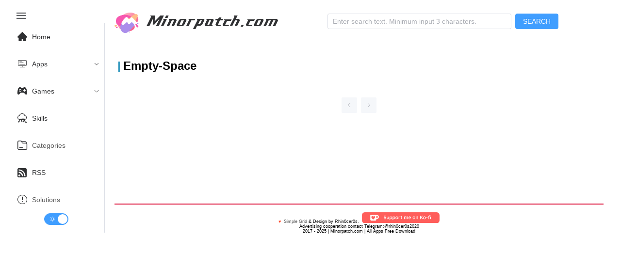

--- FILE ---
content_type: text/css; charset=utf-8
request_url: https://www.minorpatch.com/_nuxt/_tag_name_.CO1QENZG.css
body_size: -1097
content:
.el-pagination{display:flex;justify-content:center;margin-top:2rem}


--- FILE ---
content_type: text/javascript; charset=utf-8
request_url: https://www.minorpatch.com/_nuxt/BU0YNBjI.js
body_size: 26076
content:
const __vite__mapDeps=(i,m=__vite__mapDeps,d=(m.f||(m.f=["./DMf6S3jE.js","./CPqPQRA6.js","./Cn1_Z7yR.js","./Df0cmEzV.js","./el-container.BWB31-jn.css","./CmRExTmJ.js","./Footer.BUNfzfTf.css","./_post_url_.K3-HE22H.css","./el-scrollbar.BWxh-h6K.css","./D0_mkAQ2.js","./_category_name_.C0gLOfGL.css","./el-select.D-n_RpZf.css","./DipSL2q4.js","./index.CIwgTO7M.css","./WuUxGaE-.js","./index.CPqjL62i.css","./mGJUeMwP.js","./_tag_name_.CO1QENZG.css","./wJyMPUWA.js","./DOeDKd1s.js","./error-404.2tPhadQs.css","./C72Arlzm.js","./error-500.CleTbLvR.css"])))=>i.map(i=>d[i]);
import{e,s as t,r as n,g as o,h as r,a as s,i as a,t as i,n as c,v as l,u,b as p,w as f,c as d,o as h,d as m,f as g,j as y,k as v,l as b,m as w,p as _,K as k,q as x,x as E,y as C,I as T,Z as O,S as P,F as A,T as R,z as S,A as j,B as $,C as H,D as L,E as M,G as I,H as N,J as W,L as U,M as q,N as B}from"./Cn1_Z7yR.js";const D=/"(?:_|\\u0{2}5[Ff]){2}(?:p|\\u0{2}70)(?:r|\\u0{2}72)(?:o|\\u0{2}6[Ff])(?:t|\\u0{2}74)(?:o|\\u0{2}6[Ff])(?:_|\\u0{2}5[Ff]){2}"\s*:/,F=/"(?:c|\\u0063)(?:o|\\u006[Ff])(?:n|\\u006[Ee])(?:s|\\u0073)(?:t|\\u0074)(?:r|\\u0072)(?:u|\\u0075)(?:c|\\u0063)(?:t|\\u0074)(?:o|\\u006[Ff])(?:r|\\u0072)"\s*:/,V=/^\s*["[{]|^\s*-?\d{1,16}(\.\d{1,17})?([Ee][+-]?\d+)?\s*$/;function J(e,t){if(!("__proto__"===e||"constructor"===e&&t&&"object"==typeof t&&"prototype"in t))return t}function G(e,t={}){if("string"!=typeof e)return e;const n=e.trim();if('"'===e[0]&&e.endsWith('"')&&!e.includes("\\"))return n.slice(1,-1);if(n.length<=9){const e=n.toLowerCase();if("true"===e)return!0;if("false"===e)return!1;if("undefined"===e)return;if("null"===e)return null;if("nan"===e)return Number.NaN;if("infinity"===e)return Number.POSITIVE_INFINITY;if("-infinity"===e)return Number.NEGATIVE_INFINITY}if(!V.test(e)){if(t.strict)throw new SyntaxError("[destr] Invalid JSON");return e}try{if(D.test(e)||F.test(e)){if(t.strict)throw new Error("[destr] Possible prototype pollution");return JSON.parse(e,J)}return JSON.parse(e)}catch(o){if(t.strict)throw o;return e}}const K=/#/g,X=/&/g,z=/\//g,Y=/=/g,Z=/\+/g,Q=/%5e/gi,ee=/%60/gi,te=/%7c/gi,ne=/%20/gi;function oe(e){return(t="string"==typeof e?e:JSON.stringify(e),encodeURI(""+t).replace(te,"|")).replace(Z,"%2B").replace(ne,"+").replace(K,"%23").replace(X,"%26").replace(ee,"`").replace(Q,"^").replace(z,"%2F");var t}function re(e){return oe(e).replace(Y,"%3D")}function se(e=""){try{return decodeURIComponent(""+e)}catch{return""+e}}function ae(e){return se(e.replace(Z," "))}function ie(e=""){const t={};"?"===e[0]&&(e=e.slice(1));for(const n of e.split("&")){const e=n.match(/([^=]+)=?(.*)/)||[];if(e.length<2)continue;const o=se(e[1].replace(Z," "));if("__proto__"===o||"constructor"===o)continue;const r=ae(e[2]||"");void 0===t[o]?t[o]=r:Array.isArray(t[o])?t[o].push(r):t[o]=[t[o],r]}return t}function ce(e){return Object.keys(e).filter((t=>void 0!==e[t])).map((t=>{return n=t,"number"!=typeof(o=e[t])&&"boolean"!=typeof o||(o=String(o)),o?Array.isArray(o)?o.map((e=>`${re(n)}=${oe(e)}`)).join("&"):`${re(n)}=${oe(o)}`:re(n);var n,o})).filter(Boolean).join("&")}const le=/^[\s\w\0+.-]{2,}:([/\\]{1,2})/,ue=/^[\s\w\0+.-]{2,}:([/\\]{2})?/,pe=/^([/\\]\s*){2,}[^/\\]/,fe=/^[\s\0]*(blob|data|javascript|vbscript):$/i,de=/\/$|\/\?|\/#/,he=/^\.?\//;function me(e,t={}){return"boolean"==typeof t&&(t={acceptRelative:t}),t.strict?le.test(e):ue.test(e)||!!t.acceptRelative&&pe.test(e)}function ge(e="",t){return t?de.test(e):e.endsWith("/")}function ye(e="",t){if(!t)return(ge(e)?e.slice(0,-1):e)||"/";if(!ge(e,!0))return e||"/";let n=e,o="";const r=e.indexOf("#");r>=0&&(n=e.slice(0,r),o=e.slice(r));const[s,...a]=n.split("?");return((s.endsWith("/")?s.slice(0,-1):s)||"/")+(a.length>0?`?${a.join("?")}`:"")+o}function ve(e="",t){if(!t)return e.endsWith("/")?e:e+"/";if(ge(e,!0))return e||"/";let n=e,o="";const r=e.indexOf("#");if(r>=0&&(n=e.slice(0,r),o=e.slice(r),!n))return o;const[s,...a]=n.split("?");return s+"/"+(a.length>0?`?${a.join("?")}`:"")+o}function be(e=""){return function(e=""){return e.startsWith("/")}(e)?e:"/"+e}function we(e,t){if(ke(t))return e;const n=ye(t);if(!e.startsWith(n))return e;const o=e.slice(n.length);return"/"===o[0]?o:"/"+o}function _e(e,t){const n=function(e=""){const t=e.match(/^[\s\0]*(blob:|data:|javascript:|vbscript:)(.*)/i);if(t){const[,e,n=""]=t;return{protocol:e.toLowerCase(),pathname:n,href:e+n,auth:"",host:"",search:"",hash:""}}if(!me(e,{acceptRelative:!0}))return Te(e);const[,n="",o,r=""]=e.replace(/\\/g,"/").match(/^[\s\0]*([\w+.-]{2,}:)?\/\/([^/@]+@)?(.*)/)||[];let[,s="",a=""]=r.match(/([^#/?]*)(.*)?/)||[];"file:"===n&&(a=a.replace(/\/(?=[A-Za-z]:)/,""));const{pathname:i,search:c,hash:l}=Te(a);return{protocol:n.toLowerCase(),auth:o?o.slice(0,Math.max(0,o.length-1)):"",host:s,pathname:i,search:c,hash:l,[Ce]:!n}}(e),o={...ie(n.search),...t};return n.search=ce(o),function(e){const t=e.pathname||"",n=e.search?(e.search.startsWith("?")?"":"?")+e.search:"",o=e.hash||"",r=e.auth?e.auth+"@":"",s=e.host||"",a=e.protocol||e[Ce]?(e.protocol||"")+"//":"";return a+r+s+t+n+o}(n)}function ke(e){return!e||"/"===e}function xe(e,...t){let n=e||"";for(const o of t.filter((e=>function(e){return e&&"/"!==e}(e))))if(n){const e=o.replace(he,"");n=ve(n)+e}else n=o;return n}function Ee(...e){var t,n,o,r;const s=/\/(?!\/)/,a=e.filter(Boolean),i=[];let c=0;for(const u of a)if(u&&"/"!==u)for(const[e,n]of u.split(s).entries())if(n&&"."!==n)if(".."!==n)1===e&&(null==(t=i[i.length-1])?void 0:t.endsWith(":/"))?i[i.length-1]+="/"+n:(i.push(n),c++);else{if(1===i.length&&me(i[0]))continue;i.pop(),c--}let l=i.join("/");return c>=0?(null==(n=a[0])?void 0:n.startsWith("/"))&&!l.startsWith("/")?l="/"+l:(null==(o=a[0])?void 0:o.startsWith("./"))&&!l.startsWith("./")&&(l="./"+l):l="../".repeat(-1*c)+l,(null==(r=a[a.length-1])?void 0:r.endsWith("/"))&&!l.endsWith("/")&&(l+="/"),l}const Ce=Symbol.for("ufo:protocolRelative");function Te(e=""){const[t="",n="",o=""]=(e.match(/([^#?]*)(\?[^#]*)?(#.*)?/)||[]).splice(1);return{pathname:t,search:n,hash:o}}class Oe extends Error{constructor(e,t){super(e,t),this.name="FetchError",(null==t?void 0:t.cause)&&!this.cause&&(this.cause=t.cause)}}const Pe=new Set(Object.freeze(["PATCH","POST","PUT","DELETE"]));function Ae(e="GET"){return Pe.has(e.toUpperCase())}const Re=new Set(["image/svg","application/xml","application/xhtml","application/html"]),Se=/^application\/(?:[\w!#$%&*.^`~-]*\+)?json(;.+)?$/i;function je(e,t,n,o){const r=function(e,t,n){if(!t)return new n(e);const o=new n(t);if(e)for(const[r,s]of Symbol.iterator in e||Array.isArray(e)?e:new n(e))o.set(r,s);return o}((null==t?void 0:t.headers)??(null==e?void 0:e.headers),null==n?void 0:n.headers,o);let s;return((null==n?void 0:n.query)||(null==n?void 0:n.params)||(null==t?void 0:t.params)||(null==t?void 0:t.query))&&(s={...null==n?void 0:n.params,...null==n?void 0:n.query,...null==t?void 0:t.params,...null==t?void 0:t.query}),{...n,...t,query:s,params:s,headers:r}}async function $e(e,t){if(t)if(Array.isArray(t))for(const n of t)await n(e);else await t(e)}const He=new Set([408,409,425,429,500,502,503,504]),Le=new Set([101,204,205,304]);const Me=function(){if("undefined"!=typeof globalThis)return globalThis;if("undefined"!=typeof self)return self;if("undefined"!=typeof window)return window;if("undefined"!=typeof global)return global;throw new Error("unable to locate global object")}(),Ie=function e(t={}){const{fetch:n=globalThis.fetch,Headers:o=globalThis.Headers,AbortController:r=globalThis.AbortController}=t;async function s(e){const t=e.error&&"AbortError"===e.error.name&&!e.options.timeout||!1;if(!1!==e.options.retry&&!t){let t;t="number"==typeof e.options.retry?e.options.retry:Ae(e.options.method)?0:1;const n=e.response&&e.response.status||500;if(t>0&&(Array.isArray(e.options.retryStatusCodes)?e.options.retryStatusCodes.includes(n):He.has(n))){const n="function"==typeof e.options.retryDelay?e.options.retryDelay(e):e.options.retryDelay||0;return n>0&&await new Promise((e=>setTimeout(e,n))),a(e.request,{...e.options,retry:t-1})}}const n=function(e){var t,n,o,r,s;const a=(null==(t=e.error)?void 0:t.message)||(null==(n=e.error)?void 0:n.toString())||"",i=(null==(o=e.request)?void 0:o.method)||(null==(r=e.options)?void 0:r.method)||"GET",c=(null==(s=e.request)?void 0:s.url)||String(e.request)||"/",l=`[${i}] ${JSON.stringify(c)}`,u=e.response?`${e.response.status} ${e.response.statusText}`:"<no response>",p=new Oe(`${l}: ${u}${a?` ${a}`:""}`,e.error?{cause:e.error}:void 0);for(const f of["request","options","response"])Object.defineProperty(p,f,{get:()=>e[f]});for(const[f,d]of[["data","_data"],["status","status"],["statusCode","status"],["statusText","statusText"],["statusMessage","statusText"]])Object.defineProperty(p,f,{get:()=>e.response&&e.response[d]});return p}(e);throw Error.captureStackTrace&&Error.captureStackTrace(n,a),n}const a=async function(e,a={}){const i={request:e,options:je(e,a,t.defaults,o),response:void 0,error:void 0};let c;if(i.options.method&&(i.options.method=i.options.method.toUpperCase()),i.options.onRequest&&await $e(i,i.options.onRequest),"string"==typeof i.request&&(i.options.baseURL&&(i.request=function(e,t){if(ke(t)||me(e))return e;const n=ye(t);return e.startsWith(n)?e:xe(n,e)}(i.request,i.options.baseURL)),i.options.query&&(i.request=_e(i.request,i.options.query),delete i.options.query),"query"in i.options&&delete i.options.query,"params"in i.options&&delete i.options.params),i.options.body&&Ae(i.options.method)&&(!function(e){if(void 0===e)return!1;const t=typeof e;return"string"===t||"number"===t||"boolean"===t||null===t||"object"===t&&(!!Array.isArray(e)||!e.buffer&&(e.constructor&&"Object"===e.constructor.name||"function"==typeof e.toJSON))}(i.options.body)?("pipeTo"in i.options.body&&"function"==typeof i.options.body.pipeTo||"function"==typeof i.options.body.pipe)&&("duplex"in i.options||(i.options.duplex="half")):(i.options.body="string"==typeof i.options.body?i.options.body:JSON.stringify(i.options.body),i.options.headers=new o(i.options.headers||{}),i.options.headers.has("content-type")||i.options.headers.set("content-type","application/json"),i.options.headers.has("accept")||i.options.headers.set("accept","application/json"))),!i.options.signal&&i.options.timeout){const e=new r;c=setTimeout((()=>{const t=new Error("[TimeoutError]: The operation was aborted due to timeout");t.name="TimeoutError",t.code=23,e.abort(t)}),i.options.timeout),i.options.signal=e.signal}try{i.response=await n(i.request,i.options)}catch(l){return i.error=l,i.options.onRequestError&&await $e(i,i.options.onRequestError),await s(i)}finally{c&&clearTimeout(c)}if((i.response.body||i.response._bodyInit)&&!Le.has(i.response.status)&&"HEAD"!==i.options.method){const e=(i.options.parseResponse?"json":i.options.responseType)||function(e=""){if(!e)return"json";const t=e.split(";").shift()||"";return Se.test(t)?"json":Re.has(t)||t.startsWith("text/")?"text":"blob"}(i.response.headers.get("content-type")||"");switch(e){case"json":{const e=await i.response.text(),t=i.options.parseResponse||G;i.response._data=t(e);break}case"stream":i.response._data=i.response.body||i.response._bodyInit;break;default:i.response._data=await i.response[e]()}}return i.options.onResponse&&await $e(i,i.options.onResponse),!i.options.ignoreResponseError&&i.response.status>=400&&i.response.status<600?(i.options.onResponseError&&await $e(i,i.options.onResponseError),await s(i)):i.response},i=async function(e,t){return(await a(e,t))._data};return i.raw=a,i.native=(...e)=>n(...e),i.create=(n={},o={})=>e({...t,...o,defaults:{...t.defaults,...o.defaults,...n}}),i}({fetch:Me.fetch?(...e)=>Me.fetch(...e):()=>Promise.reject(new Error("[ofetch] global.fetch is not supported!")),Headers:Me.Headers,AbortController:Me.AbortController}),Ne=Ie,We=((null==(Ue=null==window?void 0:window.__NUXT__)?void 0:Ue.config)||{}).app;var Ue;const qe=(...e)=>Ee(Be(),We.buildAssetsDir,...e),Be=(...e)=>{const t=We.cdnURL||We.baseURL;return e.length?Ee(t,...e):t};function De(e,t={},n){for(const o in e){const r=e[o],s=n?`${n}:${o}`:o;"object"==typeof r&&null!==r?De(r,t,s):"function"==typeof r&&(t[s]=r)}return t}globalThis.__buildAssetsURL=qe,globalThis.__publicAssetsURL=Be,globalThis.$fetch||(globalThis.$fetch=Ne.create({baseURL:We.baseURL}));const Fe={run:e=>e()},Ve=void 0!==console.createTask?console.createTask:()=>Fe;function Je(e,t){const n=t.shift(),o=Ve(n);return e.reduce(((e,n)=>e.then((()=>o.run((()=>n(...t)))))),Promise.resolve())}function Ge(e,t){const n=t.shift(),o=Ve(n);return Promise.all(e.map((e=>o.run((()=>e(...t))))))}function Ke(e,t){for(const n of[...e])n(t)}class Xe{constructor(){this._hooks={},this._before=void 0,this._after=void 0,this._deprecatedMessages=void 0,this._deprecatedHooks={},this.hook=this.hook.bind(this),this.callHook=this.callHook.bind(this),this.callHookWith=this.callHookWith.bind(this)}hook(e,t,n={}){if(!e||"function"!=typeof t)return()=>{};const o=e;let r;for(;this._deprecatedHooks[e];)r=this._deprecatedHooks[e],e=r.to;if(r&&!n.allowDeprecated){let e=r.message;e||(e=`${o} hook has been deprecated`+(r.to?`, please use ${r.to}`:"")),this._deprecatedMessages||(this._deprecatedMessages=new Set),this._deprecatedMessages.has(e)||this._deprecatedMessages.add(e)}if(!t.name)try{Object.defineProperty(t,"name",{get:()=>"_"+e.replace(/\W+/g,"_")+"_hook_cb",configurable:!0})}catch{}return this._hooks[e]=this._hooks[e]||[],this._hooks[e].push(t),()=>{t&&(this.removeHook(e,t),t=void 0)}}hookOnce(e,t){let n,o=(...e)=>("function"==typeof n&&n(),n=void 0,o=void 0,t(...e));return n=this.hook(e,o),n}removeHook(e,t){if(this._hooks[e]){const n=this._hooks[e].indexOf(t);-1!==n&&this._hooks[e].splice(n,1),0===this._hooks[e].length&&delete this._hooks[e]}}deprecateHook(e,t){this._deprecatedHooks[e]="string"==typeof t?{to:t}:t;const n=this._hooks[e]||[];delete this._hooks[e];for(const o of n)this.hook(e,o)}deprecateHooks(e){Object.assign(this._deprecatedHooks,e);for(const t in e)this.deprecateHook(t,e[t])}addHooks(e){const t=De(e),n=Object.keys(t).map((e=>this.hook(e,t[e])));return()=>{for(const e of n.splice(0,n.length))e()}}removeHooks(e){const t=De(e);for(const n in t)this.removeHook(n,t[n])}removeAllHooks(){for(const e in this._hooks)delete this._hooks[e]}callHook(e,...t){return t.unshift(e),this.callHookWith(Je,e,...t)}callHookParallel(e,...t){return t.unshift(e),this.callHookWith(Ge,e,...t)}callHookWith(e,t,...n){const o=this._before||this._after?{name:t,args:n,context:{}}:void 0;this._before&&Ke(this._before,o);const r=e(t in this._hooks?[...this._hooks[t]]:[],n);return r instanceof Promise?r.finally((()=>{this._after&&o&&Ke(this._after,o)})):(this._after&&o&&Ke(this._after,o),r)}beforeEach(e){return this._before=this._before||[],this._before.push(e),()=>{if(void 0!==this._before){const t=this._before.indexOf(e);-1!==t&&this._before.splice(t,1)}}}afterEach(e){return this._after=this._after||[],this._after.push(e),()=>{if(void 0!==this._after){const t=this._after.indexOf(e);-1!==t&&this._after.splice(t,1)}}}}function ze(){return new Xe}const Ye="undefined"!=typeof globalThis?globalThis:"undefined"!=typeof self?self:"undefined"!=typeof global?global:"undefined"!=typeof window?window:{},Ze="__unctx__",Qe=Ye[Ze]||(Ye[Ze]=function(e={}){const t={};return{get:(n,o={})=>(t[n]||(t[n]=function(e={}){let t,n=!1;const o=e=>{if(t&&t!==e)throw new Error("Context conflict")};let r;if(e.asyncContext){const t=e.AsyncLocalStorage||globalThis.AsyncLocalStorage;t&&(r=new t)}const s=()=>{if(r&&void 0===t){const e=r.getStore();if(void 0!==e)return e}return t};return{use:()=>{const e=s();if(void 0===e)throw new Error("Context is not available");return e},tryUse:()=>s(),set:(e,r)=>{r||o(e),t=e,n=!0},unset:()=>{t=void 0,n=!1},call:(e,s)=>{o(e),t=e;try{return r?r.run(e,s):s()}finally{n||(t=void 0)}},async callAsync(e,o){t=e;const s=()=>{t=e},a=()=>t===e?s:void 0;tt.add(a);try{const s=r?r.run(e,o):o();return n||(t=void 0),await s}finally{tt.delete(a)}}}}({...e,...o})),t[n],t[n])}}()),et="__unctx_async_handlers__",tt=Ye[et]||(Ye[et]=new Set);function nt(e){const t=[];for(const r of tt){const e=r();e&&t.push(e)}const n=()=>{for(const e of t)e()};let o=e();return o&&"object"==typeof o&&"catch"in o&&(o=o.catch((e=>{throw n(),e}))),[o,n]}const ot=!1,rt={componentName:"NuxtLink",prefetch:!0,prefetchOn:{visibility:!0}},st={value:null,errorValue:null,deep:!0},at={},it="nuxt-app",ct=36e5;function lt(e=it){return((e,t={})=>Qe.get(e,t))(e,{asyncContext:!1})}const ut="__nuxt_plugin";function pt(e,t){t.hooks&&e.hooks.addHooks(t.hooks)}function ft(e){if("function"==typeof e)return e;const t=e._name||e.name;return delete e.name,Object.assign(e.setup||(()=>{}),e,{[ut]:!0,_name:t})}function dt(e,t,n){const o=()=>t();return lt(e._id).set(e),e.vueApp.runWithContext(o)}function ht(e){const t=function(e){var t;let n;return r()&&(n=null==(t=s())?void 0:t.appContext.app.$nuxt),n=n||lt(e).tryUse(),n||null}(e);if(!t)throw new Error("[nuxt] instance unavailable");return t}function mt(e){return ht().$config}function gt(e,t,n){Object.defineProperty(e,t,{get:()=>n})}function yt(e,t){return{ctx:{table:e},matchAll:t=>wt(t,e)}}function vt(e){const t={};for(const n in e)t[n]="dynamic"===n?new Map(Object.entries(e[n]).map((([e,t])=>[e,vt(t)]))):new Map(Object.entries(e[n]));return t}function bt(e){return yt(vt(e))}function wt(e,t,n){e.endsWith("/")&&(e=e.slice(0,-1)||"/");const o=[];for(const[s,a]of _t(t.wildcard))(e===s||e.startsWith(s+"/"))&&o.push(a);for(const[s,a]of _t(t.dynamic))if(e.startsWith(s+"/")){const t="/"+e.slice(s.length).split("/").splice(2).join("/");o.push(...wt(t,a))}const r=t.static.get(e);return r&&o.push(r),o.filter(Boolean)}function _t(e){return[...e.entries()].sort(((e,t)=>e[0].length-t[0].length))}function kt(e){if(null===e||"object"!=typeof e)return!1;const t=Object.getPrototypeOf(e);return(null===t||t===Object.prototype||null===Object.getPrototypeOf(t))&&(!(Symbol.iterator in e)&&(!(Symbol.toStringTag in e)||"[object Module]"===Object.prototype.toString.call(e)))}function xt(e,t,n=".",o){if(!kt(t))return xt(e,{},n,o);const r=Object.assign({},t);for(const s in e){if("__proto__"===s||"constructor"===s)continue;const t=e[s];null!=t&&(o&&o(r,s,t,n)||(Array.isArray(t)&&Array.isArray(r[s])?r[s]=[...t,...r[s]]:kt(t)&&kt(r[s])?r[s]=xt(t,r[s],(n?`${n}.`:"")+s.toString(),o):r[s]=t))}return r}const Et=(...e)=>e.reduce(((e,t)=>xt(e,t,"",Ct)),{});var Ct;var Tt=Object.defineProperty,Ot=(e,t,n)=>(((e,t,n)=>{t in e?Tt(e,t,{enumerable:!0,configurable:!0,writable:!0,value:n}):e[t]=n})(e,"symbol"!=typeof t?t+"":t,n),n);class Pt extends Error{constructor(e,t={}){super(e,t),Ot(this,"statusCode",500),Ot(this,"fatal",!1),Ot(this,"unhandled",!1),Ot(this,"statusMessage"),Ot(this,"data"),Ot(this,"cause"),t.cause&&!this.cause&&(this.cause=t.cause)}toJSON(){const e={message:this.message,statusCode:jt(this.statusCode,500)};return this.statusMessage&&(e.statusMessage=St(this.statusMessage)),void 0!==this.data&&(e.data=this.data),e}}function At(e){if("string"==typeof e)return new Pt(e);if(function(e){var t;return!0===(null==(t=null==e?void 0:e.constructor)?void 0:t.__h3_error__)}(e))return e;const t=new Pt(e.message??e.statusMessage??"",{cause:e.cause||e});if(function(e,t){try{return t in e}catch{return!1}}(e,"stack"))try{Object.defineProperty(t,"stack",{get:()=>e.stack})}catch{try{t.stack=e.stack}catch{}}if(e.data&&(t.data=e.data),e.statusCode?t.statusCode=jt(e.statusCode,t.statusCode):e.status&&(t.statusCode=jt(e.status,t.statusCode)),e.statusMessage?t.statusMessage=e.statusMessage:e.statusText&&(t.statusMessage=e.statusText),t.statusMessage){t.statusMessage,St(t.statusMessage)}return void 0!==e.fatal&&(t.fatal=e.fatal),void 0!==e.unhandled&&(t.unhandled=e.unhandled),t}Ot(Pt,"__h3_error__",!0);const Rt=/[^\u0009\u0020-\u007E]/g;function St(e=""){return e.replace(Rt,"")}function jt(e,t=200){return e?("string"==typeof e&&(e=Number.parseInt(e,10)),e<100||e>999?t:e):t}"undefined"==typeof setImmediate||setImmediate;const $t=Symbol("layout-meta"),Ht=Symbol("route"),Lt=()=>{var e;return null==(e=ht())?void 0:e.$router},Mt=()=>r()?a(Ht,ht()._route):ht()._route;function It(e){return e}const Nt=(e,t)=>{e||(e="/");const n="string"==typeof e?e:"path"in e?Wt(e):Lt().resolve(e).href;if(null==t?void 0:t.open){const{target:e="_blank",windowFeatures:o={}}=t.open,r=Object.entries(o).filter((([e,t])=>void 0!==t)).map((([e,t])=>`${e.toLowerCase()}=${t}`)).join(", ");return open(n,e,r),Promise.resolve()}const o=me(n,{acceptRelative:!0}),r=(null==t?void 0:t.external)||o;if(r){if(!(null==t?void 0:t.external))throw new Error("Navigating to an external URL is not allowed by default. Use `navigateTo(url, { external: true })`.");const{protocol:e}=new URL(n,window.location.href);if(e&&function(e){return!!e&&fe.test(e)}(e))throw new Error(`Cannot navigate to a URL with '${e}' protocol.`)}const s=(()=>{try{if(ht()._processingMiddleware)return!0}catch{return!1}return!1})();if(!r&&s)return e;const a=Lt(),i=ht();return r?(i._scope.stop(),(null==t?void 0:t.replace)?location.replace(n):location.href=n,s?!!i.isHydrating&&new Promise((()=>{})):Promise.resolve()):(null==t?void 0:t.replace)?a.replace(e):a.push(e)};function Wt(e){return _e(e.path||"",e.query||{})+(e.hash||"")}const Ut="__nuxt_error",qt=()=>i(ht().payload,"error"),Bt=e=>{const t=Ft(e);try{const e=ht(),n=qt();e.hooks.callHook("app:error",t),n.value=n.value||t}catch{throw t}return t},Dt=async(e={})=>{const t=ht(),n=qt();t.callHook("app:error:cleared",e),e.redirect&&await Lt().replace(e.redirect),n.value=null},Ft=e=>{const t=At(e);return Object.defineProperty(t,Ut,{value:!0,configurable:!1,writable:!1}),t};function Vt(e){const t=function(e){e.length%4==0&&(e=e.replace(/==?$/,""));let t="",n=0,o=0;for(let r=0;r<e.length;r++)n<<=6,n|=Jt.indexOf(e[r]),o+=6,24===o&&(t+=String.fromCharCode((16711680&n)>>16),t+=String.fromCharCode((65280&n)>>8),t+=String.fromCharCode(255&n),n=o=0);12===o?(n>>=4,t+=String.fromCharCode(n)):18===o&&(n>>=2,t+=String.fromCharCode((65280&n)>>8),t+=String.fromCharCode(255&n));return t}(e),n=new ArrayBuffer(t.length),o=new DataView(n);for(let r=0;r<n.byteLength;r++)o.setUint8(r,t.charCodeAt(r));return n}const Jt="ABCDEFGHIJKLMNOPQRSTUVWXYZabcdefghijklmnopqrstuvwxyz0123456789+/";function Gt(e,t){return function(e,t){if("number"==typeof e)return r(e,!0);if(!Array.isArray(e)||0===e.length)throw new Error("Invalid input");const n=e,o=Array(n.length);function r(e,s=!1){if(-1===e)return;if(-3===e)return NaN;if(-4===e)return 1/0;if(-5===e)return-1/0;if(-6===e)return-0;if(s)throw new Error("Invalid input");if(e in o)return o[e];const a=n[e];if(a&&"object"==typeof a)if(Array.isArray(a))if("string"==typeof a[0]){const n=a[0],s=null==t?void 0:t[n];if(s)return o[e]=s(r(a[1]));switch(n){case"Date":o[e]=new Date(a[1]);break;case"Set":const t=new Set;o[e]=t;for(let e=1;e<a.length;e+=1)t.add(r(a[e]));break;case"Map":const s=new Map;o[e]=s;for(let e=1;e<a.length;e+=2)s.set(r(a[e]),r(a[e+1]));break;case"RegExp":o[e]=new RegExp(a[1],a[2]);break;case"Object":o[e]=Object(a[1]);break;case"BigInt":o[e]=BigInt(a[1]);break;case"null":const i=Object.create(null);o[e]=i;for(let e=1;e<a.length;e+=2)i[a[e]]=r(a[e+1]);break;case"Int8Array":case"Uint8Array":case"Uint8ClampedArray":case"Int16Array":case"Uint16Array":case"Int32Array":case"Uint32Array":case"Float32Array":case"Float64Array":case"BigInt64Array":case"BigUint64Array":{const t=new(0,globalThis[n])(Vt(a[1]));o[e]=t;break}case"ArrayBuffer":{const t=Vt(a[1]);o[e]=t;break}default:throw new Error(`Unknown type ${n}`)}}else{const t=new Array(a.length);o[e]=t;for(let e=0;e<a.length;e+=1){const n=a[e];-2!==n&&(t[e]=r(n))}}else{const t={};o[e]=t;for(const e in a){const n=a[e];t[e]=r(n)}}else o[e]=a;return o[e]}return r(0)}(JSON.parse(e),t)}const Kt=new Set(["title","titleTemplate","script","style","noscript"]),Xt=new Set(["base","meta","link","style","script","noscript"]),zt=new Set(["title","titleTemplate","templateParams","base","htmlAttrs","bodyAttrs","meta","link","style","script","noscript"]),Yt=new Set(["base","title","titleTemplate","bodyAttrs","htmlAttrs","templateParams"]),Zt=new Set(["tagPosition","tagPriority","tagDuplicateStrategy","children","innerHTML","textContent","processTemplateParams"]),Qt="undefined"!=typeof window;function en(e){let t=9;for(let n=0;n<e.length;)t=Math.imul(t^e.charCodeAt(n++),9**9);return(65536+(t^t>>>9)).toString(16).substring(1,8).toLowerCase()}function tn(e){if(e._h)return e._h;if(e._d)return en(e._d);let t=`${e.tag}:${e.textContent||e.innerHTML||""}:`;for(const n in e.props)t+=`${n}:${String(e.props[n])},`;return en(t)}function nn(e,t,n,o){const r=o||sn("object"!=typeof t||"function"==typeof t||t instanceof Promise?{["script"===e||"noscript"===e||"style"===e?"innerHTML":"textContent"]:t}:{...t},"templateParams"===e||"titleTemplate"===e);if(r instanceof Promise)return r.then((o=>nn(e,t,n,o)));const s={tag:e,props:r};for(const a of Zt){const e=void 0!==s.props[a]?s.props[a]:n[a];void 0!==e&&(("innerHTML"!==a&&"textContent"!==a&&"children"!==a||Kt.has(s.tag))&&(s["children"===a?"innerHTML":a]=e),delete s.props[a])}return s.props.body&&(s.tagPosition="bodyClose",delete s.props.body),"script"===s.tag&&"object"==typeof s.innerHTML&&(s.innerHTML=JSON.stringify(s.innerHTML),s.props.type=s.props.type||"application/json"),Array.isArray(s.props.content)?s.props.content.map((e=>({...s,props:{...s.props,content:e}}))):s}function on(e,t){var n;const o="class"===e?" ":";";return t&&"object"==typeof t&&!Array.isArray(t)&&(t=Object.entries(t).filter((([,e])=>e)).map((([t,n])=>"style"===e?`${t}:${n}`:t))),null==(n=String(Array.isArray(t)?t.join(o):t))?void 0:n.split(o).filter((e=>Boolean(e.trim()))).join(o)}function rn(e,t,n,o){for(let r=o;r<n.length;r+=1){const o=n[r];if("class"!==o&&"style"!==o){if(e[o]instanceof Promise)return e[o].then((s=>(e[o]=s,rn(e,t,n,r))));if(!t&&!Zt.has(o)){const t=String(e[o]),n=o.startsWith("data-");"true"===t||""===t?e[o]=!n||"true":e[o]||(n&&"false"===t?e[o]="false":delete e[o])}}else e[o]=on(o,e[o])}}function sn(e,t=!1){const n=rn(e,t,Object.keys(e),0);return n instanceof Promise?n.then((()=>e)):e}function an(e,t,n){for(let o=n;o<t.length;o+=1){const n=t[o];if(n instanceof Promise)return n.then((n=>(t[o]=n,an(e,t,o))));Array.isArray(n)?e.push(...n):e.push(n)}}function cn(e){const t=[],n=e.resolvedInput;for(const a in n){if(!Object.prototype.hasOwnProperty.call(n,a))continue;const o=n[a];if(void 0!==o&&zt.has(a))if(Array.isArray(o))for(const n of o)t.push(nn(a,n,e));else t.push(nn(a,o,e))}if(0===t.length)return[];const o=[];return r=an(o,t,0),s=()=>o.map(((t,n)=>(t._e=e._i,e.mode&&(t._m=e.mode),t._p=(e._i<<10)+n,t))),r instanceof Promise?r.then(s):s(r);var r,s}const ln=new Set(["onload","onerror","onabort","onprogress","onloadstart"]),un={base:-10,title:10},pn={critical:-80,high:-10,low:20};function fn(e){const t=e.tagPriority;if("number"==typeof t)return t;let n=100;return"meta"===e.tag?"content-security-policy"===e.props["http-equiv"]?n=-30:e.props.charset?n=-20:"viewport"===e.props.name&&(n=-15):"link"===e.tag&&"preconnect"===e.props.rel?n=20:e.tag in un&&(n=un[e.tag]),t&&t in pn?n+pn[t]:n}const dn=[{prefix:"before:",offset:-1},{prefix:"after:",offset:1}],hn=["name","property","http-equiv"];function mn(e){const{props:t,tag:n}=e;if(Yt.has(n))return n;if("link"===n&&"canonical"===t.rel)return"canonical";if(t.charset)return"charset";if(t.id)return`${n}:id:${t.id}`;for(const o of hn)if(void 0!==t[o])return`${n}:${o}:${t[o]}`;return!1}const gn="%separator";const yn=new RegExp(`${gn}(?:\\s*${gn})*`,"g");function vn(e,t,n,o=!1){if("string"!=typeof e||!e.includes("%"))return e;let r=e;try{r=decodeURI(e)}catch{}const s=r.match(/%\w+(?:\.\w+)?/g);if(!s)return e;const a=e.includes(gn);return e=e.replace(/%\w+(?:\.\w+)?/g,(e=>{if(e===gn||!s.includes(e))return e;const n=function(e,t,n=!1){var o;let r;if("s"===t||"pageTitle"===t)r=e.pageTitle;else if(t.includes(".")){const n=t.indexOf(".");r=null==(o=e[t.substring(0,n)])?void 0:o[t.substring(n+1)]}else r=e[t];if(void 0!==r)return n?(r||"").replace(/"/g,'\\"'):r||""}(t,e.slice(1),o);return void 0!==n?n:e})).trim(),a&&(e.endsWith(gn)&&(e=e.slice(0,-10)),e.startsWith(gn)&&(e=e.slice(10)),e=e.replace(yn,n).trim()),e}function bn(e,t){return null==e?t||null:"function"==typeof e?e(t):e}async function wn(e,t={}){const n=t.document||e.resolvedOptions.document;if(!n||!e.dirty)return;const o={shouldRender:!0,tags:[]};return await e.hooks.callHook("dom:beforeRender",o),o.shouldRender?(e._domUpdatePromise||(e._domUpdatePromise=new Promise((async t=>{var o;const r=(await e.resolveTags()).map((e=>({tag:e,id:Xt.has(e.tag)?tn(e):e.tag,shouldRender:!0})));let s=e._dom;if(!s){s={elMap:{htmlAttrs:n.documentElement,bodyAttrs:n.body}};const e=new Set;for(const t of["body","head"]){const r=null==(o=n[t])?void 0:o.children;for(const t of r){const n=t.tagName.toLowerCase();if(!Xt.has(n))continue;const o={tag:n,props:await sn(t.getAttributeNames().reduce(((e,n)=>({...e,[n]:t.getAttribute(n)})),{})),innerHTML:t.innerHTML},r=mn(o);let a=r,i=1;for(;a&&e.has(a);)a=`${r}:${i++}`;a&&(o._d=a,e.add(a)),s.elMap[t.getAttribute("data-hid")||tn(o)]=t}}}function a(e,t,n){const o=`${e}:${t}`;s.sideEffects[o]=n,delete s.pendingSideEffects[o]}function i({id:e,$el:t,tag:o}){const r=o.tag.endsWith("Attrs");if(s.elMap[e]=t,r||(o.textContent&&o.textContent!==t.textContent&&(t.textContent=o.textContent),o.innerHTML&&o.innerHTML!==t.innerHTML&&(t.innerHTML=o.innerHTML),a(e,"el",(()=>{var t;null==(t=s.elMap[e])||t.remove(),delete s.elMap[e]}))),o._eventHandlers)for(const s in o._eventHandlers)Object.prototype.hasOwnProperty.call(o._eventHandlers,s)&&""!==t.getAttribute(`data-${s}`)&&(("bodyAttrs"===o.tag?n.defaultView:t).addEventListener(s.substring(2),o._eventHandlers[s].bind(t)),t.setAttribute(`data-${s}`,""));for(const n in o.props){if(!Object.prototype.hasOwnProperty.call(o.props,n))continue;const s=o.props[n],i=`attr:${n}`;if("class"===n){if(!s)continue;for(const n of s.split(" "))r&&a(e,`${i}:${n}`,(()=>t.classList.remove(n))),!t.classList.contains(n)&&t.classList.add(n)}else if("style"===n){if(!s)continue;for(const n of s.split(";")){const o=n.indexOf(":"),r=n.substring(0,o).trim(),s=n.substring(o+1).trim();a(e,`${i}:${r}`,(()=>{t.style.removeProperty(r)})),t.style.setProperty(r,s)}}else t.getAttribute(n)!==s&&t.setAttribute(n,!0===s?"":String(s)),r&&a(e,i,(()=>t.removeAttribute(n)))}}s.pendingSideEffects={...s.sideEffects},s.sideEffects={};const c=[],l={bodyClose:void 0,bodyOpen:void 0,head:void 0};for(const e of r){const{tag:t,shouldRender:o,id:r}=e;o&&("title"!==t.tag?(e.$el=e.$el||s.elMap[r],e.$el?i(e):Xt.has(t.tag)&&c.push(e)):n.title=t.textContent)}for(const e of c){const t=e.tag.tagPosition||"head";e.$el=n.createElement(e.tag.tag),i(e),l[t]=l[t]||n.createDocumentFragment(),l[t].appendChild(e.$el)}for(const u of r)await e.hooks.callHook("dom:renderTag",u,n,a);l.head&&n.head.appendChild(l.head),l.bodyOpen&&n.body.insertBefore(l.bodyOpen,n.body.firstChild),l.bodyClose&&n.body.appendChild(l.bodyClose);for(const e in s.pendingSideEffects)s.pendingSideEffects[e]();e._dom=s,await e.hooks.callHook("dom:rendered",{renders:r}),t()})).finally((()=>{e._domUpdatePromise=void 0,e.dirty=!1}))),e._domUpdatePromise):void 0}function _n(e){return t=>{var n,o;const r=(null==(o=null==(n=t.resolvedOptions.document)?void 0:n.head.querySelector('script[id="unhead:payload"]'))?void 0:o.innerHTML)||!1;return r&&t.push(JSON.parse(r)),{mode:"client",hooks:{"entries:updated":t=>{!function(e,t={}){const n=t.delayFn||(e=>setTimeout(e,10));e._domDebouncedUpdatePromise=e._domDebouncedUpdatePromise||new Promise((o=>n((()=>wn(e,t).then((()=>{delete e._domDebouncedUpdatePromise,o()}))))))}(t,e)}}}}}const kn=new Set(["templateParams","htmlAttrs","bodyAttrs"]),xn={hooks:{"tag:normalise":({tag:e})=>{e.props.hid&&(e.key=e.props.hid,delete e.props.hid),e.props.vmid&&(e.key=e.props.vmid,delete e.props.vmid),e.props.key&&(e.key=e.props.key,delete e.props.key);const t=mn(e);!t||t.startsWith("meta:og:")||t.startsWith("meta:twitter:")||delete e.key;const n=t||!!e.key&&`${e.tag}:${e.key}`;n&&(e._d=n)},"tags:resolve":e=>{const t=Object.create(null);for(const o of e.tags){const e=(o.key?`${o.tag}:${o.key}`:o._d)||tn(o),n=t[e];if(n){let r=null==o?void 0:o.tagDuplicateStrategy;if(!r&&kn.has(o.tag)&&(r="merge"),"merge"===r){const r=n.props;r.style&&o.props.style&&(";"!==r.style[r.style.length-1]&&(r.style+=";"),o.props.style=`${r.style} ${o.props.style}`),r.class&&o.props.class?o.props.class=`${r.class} ${o.props.class}`:r.class&&(o.props.class=r.class),t[e].props={...r,...o.props};continue}if(o._e===n._e){n._duped=n._duped||[],o._d=`${n._d}:${n._duped.length+1}`,n._duped.push(o);continue}if(fn(o)>fn(n))continue}o.innerHTML||o.textContent||0!==Object.keys(o.props).length||!Xt.has(o.tag)?t[e]=o:delete t[e]}const n=[];for(const o in t){const e=t[o],r=e._duped;n.push(e),r&&(delete e._duped,n.push(...r))}e.tags=n,e.tags=e.tags.filter((e=>!("meta"===e.tag&&(e.props.name||e.props.property)&&!e.props.content)))}}},En=new Set(["script","link","bodyAttrs"]),Cn=e=>({hooks:{"tags:resolve":t=>{for(const n of t.tags){if(!En.has(n.tag))continue;const t=n.props;for(const o in t){if("o"!==o[0]||"n"!==o[1])continue;if(!Object.prototype.hasOwnProperty.call(t,o))continue;const r=t[o];"function"==typeof r&&(e.ssr&&ln.has(o)?t[o]=`this.dataset.${o}fired = true`:delete t[o],n._eventHandlers=n._eventHandlers||{},n._eventHandlers[o]=r)}e.ssr&&n._eventHandlers&&(n.props.src||n.props.href)&&(n.key=n.key||en(n.props.src||n.props.href))}},"dom:renderTag":({$el:e,tag:t})=>{var n,o;const r=null==e?void 0:e.dataset;if(r)for(const s in r){if(!s.endsWith("fired"))continue;const r=s.slice(0,-5);ln.has(r)&&(null==(o=null==(n=t._eventHandlers)?void 0:n[r])||o.call(e,new Event(r.substring(2))))}}}}),Tn=new Set(["link","style","script","noscript"]),On={hooks:{"tag:normalise":({tag:e})=>{e.key&&Tn.has(e.tag)&&(e.props["data-hid"]=e._h=en(e.key))}}},Pn={mode:"server",hooks:{"tags:beforeResolve":e=>{const t={};let n=!1;for(const o of e.tags)"server"!==o._m||"titleTemplate"!==o.tag&&"templateParams"!==o.tag&&"title"!==o.tag||(t[o.tag]="title"===o.tag||"titleTemplate"===o.tag?o.textContent:o.props,n=!0);n&&e.tags.push({tag:"script",innerHTML:JSON.stringify(t),props:{id:"unhead:payload",type:"application/json"}})}}},An={hooks:{"tags:resolve":e=>{var t;for(const n of e.tags)if("string"==typeof n.tagPriority)for(const{prefix:o,offset:r}of dn){if(!n.tagPriority.startsWith(o))continue;const s=n.tagPriority.substring(o.length),a=null==(t=e.tags.find((e=>e._d===s)))?void 0:t._p;if(void 0!==a){n._p=a+r;break}}e.tags.sort(((e,t)=>{const n=fn(e),o=fn(t);return n<o?-1:n>o?1:e._p-t._p}))}}},Rn={meta:"content",link:"href",htmlAttrs:"lang"},Sn=["innerHTML","textContent"],jn=e=>({hooks:{"tags:resolve":t=>{var n;const{tags:o}=t;let r;for(let e=0;e<o.length;e+=1){"templateParams"===o[e].tag&&(r=t.tags.splice(e,1)[0].props,e-=1)}const s=r||{},a=s.separator||"|";delete s.separator,s.pageTitle=vn(s.pageTitle||(null==(n=o.find((e=>"title"===e.tag)))?void 0:n.textContent)||"",s,a);for(const e of o){if(!1===e.processTemplateParams)continue;const t=Rn[e.tag];if(t&&"string"==typeof e.props[t])e.props[t]=vn(e.props[t],s,a);else if(e.processTemplateParams||"titleTemplate"===e.tag||"title"===e.tag)for(const n of Sn)"string"==typeof e[n]&&(e[n]=vn(e[n],s,a,"script"===e.tag&&e.props.type.endsWith("json")))}e._templateParams=s,e._separator=a},"tags:afterResolve":({tags:t})=>{let n;for(let e=0;e<t.length;e+=1){const o=t[e];"title"===o.tag&&!1!==o.processTemplateParams&&(n=o)}(null==n?void 0:n.textContent)&&(n.textContent=vn(n.textContent,e._templateParams,e._separator))}}}),$n={hooks:{"tags:resolve":e=>{const{tags:t}=e;let n,o;for(let r=0;r<t.length;r+=1){const e=t[r];"title"===e.tag?n=e:"titleTemplate"===e.tag&&(o=e)}if(o&&n){const t=bn(o.textContent,n.textContent);null!==t?n.textContent=t||n.textContent:e.tags.splice(e.tags.indexOf(n),1)}else if(o){const e=bn(o.textContent);null!==e&&(o.textContent=e,o.tag="title",o=void 0)}o&&e.tags.splice(e.tags.indexOf(o),1)}}},Hn={hooks:{"tags:afterResolve":e=>{for(const t of e.tags)"string"==typeof t.innerHTML&&(!t.innerHTML||"application/ld+json"!==t.props.type&&"application/json"!==t.props.type?t.innerHTML=t.innerHTML.replace(new RegExp(`</${t.tag}`,"g"),`<\\/${t.tag}`):t.innerHTML=t.innerHTML.replace(/</g,"\\u003C"))}}};let Ln;function Mn(e={}){const t=function(e={}){const t=ze();t.addHooks(e.hooks||{}),e.document=e.document||(Qt?document:void 0);const n=!e.document,o=()=>{i.dirty=!0,t.callHook("entries:updated",i)};let r=0,s=[];const a=[],i={plugins:a,dirty:!1,resolvedOptions:e,hooks:t,headEntries:()=>s,use(e){const o="function"==typeof e?e(i):e;o.key&&a.some((e=>e.key===o.key))||(a.push(o),In(o.mode,n)&&t.addHooks(o.hooks||{}))},push(e,t){null==t||delete t.head;const a={_i:r++,input:e,...t};return In(a.mode,n)&&(s.push(a),o()),{dispose(){s=s.filter((e=>e._i!==a._i)),o()},patch(e){for(const t of s)t._i===a._i&&(t.input=a.input=e);o()}}},async resolveTags(){const e={tags:[],entries:[...s]};await t.callHook("entries:resolve",e);for(const n of e.entries){const o=n.resolvedInput||n.input;if(n.resolvedInput=await(n.transform?n.transform(o):o),n.resolvedInput)for(const r of await cn(n)){const o={tag:r,entry:n,resolvedOptions:i.resolvedOptions};await t.callHook("tag:normalise",o),e.tags.push(o.tag)}}return await t.callHook("tags:beforeResolve",e),await t.callHook("tags:resolve",e),await t.callHook("tags:afterResolve",e),e.tags},ssr:n};return[xn,Pn,Cn,On,An,jn,$n,Hn,...(null==e?void 0:e.plugins)||[]].forEach((e=>i.use(e))),i.hooks.callHook("init",i),i}(e);return t.use(_n()),Ln=t}function In(e,t){return!e||"server"===e&&t||"client"===e&&!t}const Nn="3"===l[0];function Wn(e){if(e instanceof Promise||e instanceof Date||e instanceof RegExp)return e;const t="function"==typeof(n=e)?n():u(n);var n;if(!e||!t)return t;if(Array.isArray(t))return t.map((e=>Wn(e)));if("object"==typeof t){const e={};for(const n in t)Object.prototype.hasOwnProperty.call(t,n)&&("titleTemplate"===n||"o"===n[0]&&"n"===n[1]?e[n]=u(t[n]):e[n]=Wn(t[n]));return e}return t}const Un={hooks:{"entries:resolve":e=>{for(const t of e.entries)t.resolvedInput=Wn(t.input)}}},qn="usehead";function Bn(e={}){e.domDelayFn=e.domDelayFn||(e=>c((()=>setTimeout((()=>e()),0))));const t=Mn(e);return t.use(Un),t.install=function(e){return{install(t){Nn&&(t.config.globalProperties.$unhead=e,t.config.globalProperties.$head=e,t.provide(qn,e))}}.install}(t),t}const Dn="undefined"!=typeof globalThis?globalThis:"undefined"!=typeof window?window:"undefined"!=typeof global?global:"undefined"!=typeof self?self:{},Fn="__unhead_injection_handler__";function Vn(){if(Fn in Dn)return Dn[Fn]();const e=a(qn);return e||Ln}function Jn(e,t={}){const n=t.head||Vn();if(n)return n.ssr?n.push(e,t):function(e,t,n={}){const o=p(!1),r=p({});f((()=>{r.value=o.value?{}:Wn(t)}));const a=e.push(r.value,n);d(r,(e=>{a.patch(e)}));s()&&(h((()=>{a.dispose()})),m((()=>{o.value=!0})),g((()=>{o.value=!1})));return a}(n,e,t)}let Gn,Kn;function Xn(){return Gn||(Gn=$fetch(qe(`builds/meta/${mt().app.buildId}.json`),{responseType:"json"}),Gn.then((e=>{Kn=bt(e.matcher)})).catch((e=>{})),Gn)}async function zn(e){if(await Xn(),!Kn)return{};try{return Et({},...Kn.matchAll(e).reverse())}catch(t){return{}}}let Yn=null;async function Zn(){var e;if(Yn)return Yn;const t=document.getElementById("__NUXT_DATA__");if(!t)return{};const o=await async function(e){return await Gt(e,ht()._payloadRevivers)}(t.textContent||""),r=t.dataset.src?await async function(){return null}(t.dataset.src):void 0;return Yn={...o,...r,...window.__NUXT__},(null==(e=Yn.config)?void 0:e.public)&&(Yn.config.public=n(Yn.config.public)),Yn}const Qn=[["NuxtError",e=>Ft(e)],["EmptyShallowRef",e=>y("_"===e?void 0:"0n"===e?BigInt(0):G(e))],["EmptyRef",e=>p("_"===e?void 0:"0n"===e?BigInt(0):G(e))],["ShallowRef",e=>y(e)],["ShallowReactive",e=>t(e)],["Ref",e=>p(e)],["Reactive",e=>n(e)]],eo=ft({name:"nuxt:revive-payload:client",order:-30,async setup(e){let t,n;for(const[s,a]of Qn)o=s,r=a,ht()._payloadRevivers[o]=r;var o,r;Object.assign(e.payload,([t,n]=nt((()=>e.runWithContext(Zn))),t=await t,n(),t)),window.__NUXT__=e.payload}}),to=[],no=ft({name:"nuxt:head",enforce:"pre",setup(e){const t=Bn({plugins:to});var n;n=()=>ht().vueApp._context.provides.usehead,Dn[Fn]=n,e.vueApp.use(t);{let n=!0;const o=async()=>{n=!1,await wn(t)};t.hooks.hook("dom:beforeRender",(e=>{e.shouldRender=!n})),e.hooks.hook("page:start",(()=>{n=!0})),e.hooks.hook("page:finish",(()=>{e.isHydrating||o()})),e.hooks.hook("app:error",o),e.hooks.hook("app:suspense:resolve",o)}}}),oo="undefined"!=typeof document;function ro(e){return"object"==typeof e||"displayName"in e||"props"in e||"__vccOpts"in e}const so=Object.assign;function ao(e,t){const n={};for(const o in t){const r=t[o];n[o]=co(r)?r.map(e):e(r)}return n}const io=()=>{},co=Array.isArray,lo=/#/g,uo=/&/g,po=/\//g,fo=/=/g,ho=/\?/g,mo=/\+/g,go=/%5B/g,yo=/%5D/g,vo=/%5E/g,bo=/%60/g,wo=/%7B/g,_o=/%7C/g,ko=/%7D/g,xo=/%20/g;function Eo(e){return encodeURI(""+e).replace(_o,"|").replace(go,"[").replace(yo,"]")}function Co(e){return Eo(e).replace(mo,"%2B").replace(xo,"+").replace(lo,"%23").replace(uo,"%26").replace(bo,"`").replace(wo,"{").replace(ko,"}").replace(vo,"^")}function To(e){return null==e?"":function(e){return Eo(e).replace(lo,"%23").replace(ho,"%3F")}(e).replace(po,"%2F")}function Oo(e){try{return decodeURIComponent(""+e)}catch(t){}return""+e}const Po=/\/$/;function Ao(e,t,n="/"){let o,r={},s="",a="";const i=t.indexOf("#");let c=t.indexOf("?");return i<c&&i>=0&&(c=-1),c>-1&&(o=t.slice(0,c),s=t.slice(c+1,i>-1?i:t.length),r=e(s)),i>-1&&(o=o||t.slice(0,i),a=t.slice(i,t.length)),o=function(e,t){if(e.startsWith("/"))return e;if(!e)return t;const n=t.split("/"),o=e.split("/"),r=o[o.length-1];".."!==r&&"."!==r||o.push("");let s,a,i=n.length-1;for(s=0;s<o.length;s++)if(a=o[s],"."!==a){if(".."!==a)break;i>1&&i--}return n.slice(0,i).join("/")+"/"+o.slice(s).join("/")}(null!=o?o:t,n),{fullPath:o+(s&&"?")+s+a,path:o,query:r,hash:Oo(a)}}function Ro(e,t){return t&&e.toLowerCase().startsWith(t.toLowerCase())?e.slice(t.length)||"/":e}function So(e,t){return(e.aliasOf||e)===(t.aliasOf||t)}function jo(e,t){if(Object.keys(e).length!==Object.keys(t).length)return!1;for(const n in e)if(!$o(e[n],t[n]))return!1;return!0}function $o(e,t){return co(e)?Ho(e,t):co(t)?Ho(t,e):e===t}function Ho(e,t){return co(t)?e.length===t.length&&e.every(((e,n)=>e===t[n])):1===e.length&&e[0]===t}const Lo={path:"/",name:void 0,params:{},query:{},hash:"",fullPath:"/",matched:[],meta:{},redirectedFrom:void 0};var Mo,Io,No,Wo;function Uo(e){if(!e)if(oo){const t=document.querySelector("base");e=(e=t&&t.getAttribute("href")||"/").replace(/^\w+:\/\/[^\/]+/,"")}else e="/";return"/"!==e[0]&&"#"!==e[0]&&(e="/"+e),e.replace(Po,"")}(Io=Mo||(Mo={})).pop="pop",Io.push="push",(Wo=No||(No={})).back="back",Wo.forward="forward",Wo.unknown="";const qo=/^[^#]+#/;function Bo(e,t){return e.replace(qo,"#")+t}const Do=()=>({left:window.scrollX,top:window.scrollY});function Fo(e){let t;if("el"in e){const n=e.el,o="string"==typeof n&&n.startsWith("#"),r="string"==typeof n?o?document.getElementById(n.slice(1)):document.querySelector(n):n;if(!r)return;t=function(e,t){const n=document.documentElement.getBoundingClientRect(),o=e.getBoundingClientRect();return{behavior:t.behavior,left:o.left-n.left-(t.left||0),top:o.top-n.top-(t.top||0)}}(r,e)}else t=e;"scrollBehavior"in document.documentElement.style?window.scrollTo(t):window.scrollTo(null!=t.left?t.left:window.scrollX,null!=t.top?t.top:window.scrollY)}function Vo(e,t){return(history.state?history.state.position-t:-1)+e}const Jo=new Map;function Go(e,t){const{pathname:n,search:o,hash:r}=t,s=e.indexOf("#");if(s>-1){let t=r.includes(e.slice(s))?e.slice(s).length:1,n=r.slice(t);return"/"!==n[0]&&(n="/"+n),Ro(n,"")}return Ro(n,e)+o+r}function Ko(e,t,n,o=!1,r=!1){return{back:e,current:t,forward:n,replaced:o,position:window.history.length,scroll:r?Do():null}}function Xo(e){const{history:t,location:n}=window,o={value:Go(e,n)},r={value:t.state};function s(o,s,a){const i=e.indexOf("#"),c=i>-1?(n.host&&document.querySelector("base")?e:e.slice(i))+o:location.protocol+"//"+location.host+e+o;try{t[a?"replaceState":"pushState"](s,"",c),r.value=s}catch(l){n[a?"replace":"assign"](c)}}return r.value||s(o.value,{back:null,current:o.value,forward:null,position:t.length-1,replaced:!0,scroll:null},!0),{location:o,state:r,push:function(e,n){const a=so({},r.value,t.state,{forward:e,scroll:Do()});s(a.current,a,!0),s(e,so({},Ko(o.value,e,null),{position:a.position+1},n),!1),o.value=e},replace:function(e,n){s(e,so({},t.state,Ko(r.value.back,e,r.value.forward,!0),n,{position:r.value.position}),!0),o.value=e}}}function zo(e){const t=Xo(e=Uo(e)),n=function(e,t,n,o){let r=[],s=[],a=null;const i=({state:s})=>{const i=Go(e,location),c=n.value,l=t.value;let u=0;if(s){if(n.value=i,t.value=s,a&&a===c)return void(a=null);u=l?s.position-l.position:0}else o(i);r.forEach((e=>{e(n.value,c,{delta:u,type:Mo.pop,direction:u?u>0?No.forward:No.back:No.unknown})}))};function c(){const{history:e}=window;e.state&&e.replaceState(so({},e.state,{scroll:Do()}),"")}return window.addEventListener("popstate",i),window.addEventListener("beforeunload",c,{passive:!0}),{pauseListeners:function(){a=n.value},listen:function(e){r.push(e);const t=()=>{const t=r.indexOf(e);t>-1&&r.splice(t,1)};return s.push(t),t},destroy:function(){for(const e of s)e();s=[],window.removeEventListener("popstate",i),window.removeEventListener("beforeunload",c)}}}(e,t.state,t.location,t.replace);const o=so({location:"",base:e,go:function(e,t=!0){t||n.pauseListeners(),history.go(e)},createHref:Bo.bind(null,e)},t,n);return Object.defineProperty(o,"location",{enumerable:!0,get:()=>t.location.value}),Object.defineProperty(o,"state",{enumerable:!0,get:()=>t.state.value}),o}function Yo(e){return"string"==typeof e||"symbol"==typeof e}const Zo=Symbol("");var Qo,er;function tr(e,t){return so(new Error,{type:e,[Zo]:!0},t)}function nr(e,t){return e instanceof Error&&Zo in e&&(null==t||!!(e.type&t))}(er=Qo||(Qo={}))[er.aborted=4]="aborted",er[er.cancelled=8]="cancelled",er[er.duplicated=16]="duplicated";const or="[^/]+?",rr={sensitive:!1,strict:!1,start:!0,end:!0},sr=/[.+*?^${}()[\]/\\]/g;function ar(e,t){let n=0;for(;n<e.length&&n<t.length;){const o=t[n]-e[n];if(o)return o;n++}return e.length<t.length?1===e.length&&80===e[0]?-1:1:e.length>t.length?1===t.length&&80===t[0]?1:-1:0}function ir(e,t){let n=0;const o=e.score,r=t.score;for(;n<o.length&&n<r.length;){const e=ar(o[n],r[n]);if(e)return e;n++}if(1===Math.abs(r.length-o.length)){if(cr(o))return 1;if(cr(r))return-1}return r.length-o.length}function cr(e){const t=e[e.length-1];return e.length>0&&t[t.length-1]<0}const lr={type:0,value:""},ur=/[a-zA-Z0-9_]/;function pr(e,t,n){const o=function(e,t){const n=so({},rr,t),o=[];let r=n.start?"^":"";const s=[];for(const c of e){const e=c.length?[]:[90];n.strict&&!c.length&&(r+="/");for(let t=0;t<c.length;t++){const o=c[t];let a=40+(n.sensitive?.25:0);if(0===o.type)t||(r+="/"),r+=o.value.replace(sr,"\\$&"),a+=40;else if(1===o.type){const{value:e,repeatable:n,optional:l,regexp:u}=o;s.push({name:e,repeatable:n,optional:l});const p=u||or;if(p!==or){a+=10;try{new RegExp(`(${p})`)}catch(i){throw new Error(`Invalid custom RegExp for param "${e}" (${p}): `+i.message)}}let f=n?`((?:${p})(?:/(?:${p}))*)`:`(${p})`;t||(f=l&&c.length<2?`(?:/${f})`:"/"+f),l&&(f+="?"),r+=f,a+=20,l&&(a+=-8),n&&(a+=-20),".*"===p&&(a+=-50)}e.push(a)}o.push(e)}if(n.strict&&n.end){const e=o.length-1;o[e][o[e].length-1]+=.7000000000000001}n.strict||(r+="/?"),n.end?r+="$":n.strict&&!r.endsWith("/")&&(r+="(?:/|$)");const a=new RegExp(r,n.sensitive?"":"i");return{re:a,score:o,keys:s,parse:function(e){const t=e.match(a),n={};if(!t)return null;for(let o=1;o<t.length;o++){const e=t[o]||"",r=s[o-1];n[r.name]=e&&r.repeatable?e.split("/"):e}return n},stringify:function(t){let n="",o=!1;for(const r of e){o&&n.endsWith("/")||(n+="/"),o=!1;for(const e of r)if(0===e.type)n+=e.value;else if(1===e.type){const{value:s,repeatable:a,optional:i}=e,c=s in t?t[s]:"";if(co(c)&&!a)throw new Error(`Provided param "${s}" is an array but it is not repeatable (* or + modifiers)`);const l=co(c)?c.join("/"):c;if(!l){if(!i)throw new Error(`Missing required param "${s}"`);r.length<2&&(n.endsWith("/")?n=n.slice(0,-1):o=!0)}n+=l}}return n||"/"}}}(function(e){if(!e)return[[]];if("/"===e)return[[lr]];if(!e.startsWith("/"))throw new Error(`Invalid path "${e}"`);function t(e){throw new Error(`ERR (${n})/"${l}": ${e}`)}let n=0,o=n;const r=[];let s;function a(){s&&r.push(s),s=[]}let i,c=0,l="",u="";function p(){l&&(0===n?s.push({type:0,value:l}):1===n||2===n||3===n?(s.length>1&&("*"===i||"+"===i)&&t(`A repeatable param (${l}) must be alone in its segment. eg: '/:ids+.`),s.push({type:1,value:l,regexp:u,repeatable:"*"===i||"+"===i,optional:"*"===i||"?"===i})):t("Invalid state to consume buffer"),l="")}function f(){l+=i}for(;c<e.length;)if(i=e[c++],"\\"!==i||2===n)switch(n){case 0:"/"===i?(l&&p(),a()):":"===i?(p(),n=1):f();break;case 4:f(),n=o;break;case 1:"("===i?n=2:ur.test(i)?f():(p(),n=0,"*"!==i&&"?"!==i&&"+"!==i&&c--);break;case 2:")"===i?"\\"==u[u.length-1]?u=u.slice(0,-1)+i:n=3:u+=i;break;case 3:p(),n=0,"*"!==i&&"?"!==i&&"+"!==i&&c--,u="";break;default:t("Unknown state")}else o=n,n=4;return 2===n&&t(`Unfinished custom RegExp for param "${l}"`),p(),a(),r}(e.path),n),r=so(o,{record:e,parent:t,children:[],alias:[]});return t&&!r.record.aliasOf==!t.record.aliasOf&&t.children.push(r),r}function fr(e,t){const n=[],o=new Map;function r(e,n,o){const i=!o,c=hr(e);c.aliasOf=o&&o.record;const l=vr(t,e),u=[c];if("alias"in e){const t="string"==typeof e.alias?[e.alias]:e.alias;for(const e of t)u.push(hr(so({},c,{components:o?o.record.components:c.components,path:e,aliasOf:o?o.record:c})))}let p,f;for(const t of u){const{path:u}=t;if(n&&"/"!==u[0]){const e=n.record.path,o="/"===e[e.length-1]?"":"/";t.path=n.record.path+(u&&o+u)}if(p=pr(t,n,l),o?o.alias.push(p):(f=f||p,f!==p&&f.alias.push(p),i&&e.name&&!gr(p)&&s(e.name)),br(p)&&a(p),c.children){const e=c.children;for(let t=0;t<e.length;t++)r(e[t],p,o&&o.children[t])}o=o||p}return f?()=>{s(f)}:io}function s(e){if(Yo(e)){const t=o.get(e);t&&(o.delete(e),n.splice(n.indexOf(t),1),t.children.forEach(s),t.alias.forEach(s))}else{const t=n.indexOf(e);t>-1&&(n.splice(t,1),e.record.name&&o.delete(e.record.name),e.children.forEach(s),e.alias.forEach(s))}}function a(e){const t=function(e,t){let n=0,o=t.length;for(;n!==o;){const r=n+o>>1;ir(e,t[r])<0?o=r:n=r+1}const r=function(e){let t=e;for(;t=t.parent;)if(br(t)&&0===ir(e,t))return t;return}(e);r&&(o=t.lastIndexOf(r,o-1));return o}(e,n);n.splice(t,0,e),e.record.name&&!gr(e)&&o.set(e.record.name,e)}return t=vr({strict:!1,end:!0,sensitive:!1},t),e.forEach((e=>r(e))),{addRoute:r,resolve:function(e,t){let r,s,a,i={};if("name"in e&&e.name){if(r=o.get(e.name),!r)throw tr(1,{location:e});a=r.record.name,i=so(dr(t.params,r.keys.filter((e=>!e.optional)).concat(r.parent?r.parent.keys.filter((e=>e.optional)):[]).map((e=>e.name))),e.params&&dr(e.params,r.keys.map((e=>e.name)))),s=r.stringify(i)}else if(null!=e.path)s=e.path,r=n.find((e=>e.re.test(s))),r&&(i=r.parse(s),a=r.record.name);else{if(r=t.name?o.get(t.name):n.find((e=>e.re.test(t.path))),!r)throw tr(1,{location:e,currentLocation:t});a=r.record.name,i=so({},t.params,e.params),s=r.stringify(i)}const c=[];let l=r;for(;l;)c.unshift(l.record),l=l.parent;return{name:a,path:s,params:i,matched:c,meta:yr(c)}},removeRoute:s,clearRoutes:function(){n.length=0,o.clear()},getRoutes:function(){return n},getRecordMatcher:function(e){return o.get(e)}}}function dr(e,t){const n={};for(const o of t)o in e&&(n[o]=e[o]);return n}function hr(e){const t={path:e.path,redirect:e.redirect,name:e.name,meta:e.meta||{},aliasOf:e.aliasOf,beforeEnter:e.beforeEnter,props:mr(e),children:e.children||[],instances:{},leaveGuards:new Set,updateGuards:new Set,enterCallbacks:{},components:"components"in e?e.components||null:e.component&&{default:e.component}};return Object.defineProperty(t,"mods",{value:{}}),t}function mr(e){const t={},n=e.props||!1;if("component"in e)t.default=n;else for(const o in e.components)t[o]="object"==typeof n?n[o]:n;return t}function gr(e){for(;e;){if(e.record.aliasOf)return!0;e=e.parent}return!1}function yr(e){return e.reduce(((e,t)=>so(e,t.meta)),{})}function vr(e,t){const n={};for(const o in e)n[o]=o in t?t[o]:e[o];return n}function br({record:e}){return!!(e.name||e.components&&Object.keys(e.components).length||e.redirect)}function wr(e){const t={};if(""===e||"?"===e)return t;const n=("?"===e[0]?e.slice(1):e).split("&");for(let o=0;o<n.length;++o){const e=n[o].replace(mo," "),r=e.indexOf("="),s=Oo(r<0?e:e.slice(0,r)),a=r<0?null:Oo(e.slice(r+1));if(s in t){let e=t[s];co(e)||(e=t[s]=[e]),e.push(a)}else t[s]=a}return t}function _r(e){let t="";for(let n in e){const o=e[n];if(n=Co(n).replace(fo,"%3D"),null==o){void 0!==o&&(t+=(t.length?"&":"")+n);continue}(co(o)?o.map((e=>e&&Co(e))):[o&&Co(o)]).forEach((e=>{void 0!==e&&(t+=(t.length?"&":"")+n,null!=e&&(t+="="+e))}))}return t}function kr(e){const t={};for(const n in e){const o=e[n];void 0!==o&&(t[n]=co(o)?o.map((e=>null==e?null:""+e)):null==o?o:""+o)}return t}const xr=Symbol(""),Er=Symbol(""),Cr=Symbol(""),Tr=Symbol(""),Or=Symbol("");function Pr(){let e=[];return{add:function(t){return e.push(t),()=>{const n=e.indexOf(t);n>-1&&e.splice(n,1)}},list:()=>e.slice(),reset:function(){e=[]}}}function Ar(e,t,n,o,r,s=e=>e()){const a=o&&(o.enterCallbacks[r]=o.enterCallbacks[r]||[]);return()=>new Promise(((i,c)=>{const l=e=>{var s;!1===e?c(tr(4,{from:n,to:t})):e instanceof Error?c(e):"string"==typeof(s=e)||s&&"object"==typeof s?c(tr(2,{from:t,to:e})):(a&&o.enterCallbacks[r]===a&&"function"==typeof e&&a.push(e),i())},u=s((()=>e.call(o&&o.instances[r],t,n,l)));let p=Promise.resolve(u);e.length<3&&(p=p.then(l)),p.catch((e=>c(e)))}))}function Rr(e,t,n,o,r=e=>e()){const s=[];for(const a of e)for(const e in a.components){let i=a.components[e];if("beforeRouteEnter"===t||a.instances[e])if(ro(i)){const c=(i.__vccOpts||i)[t];c&&s.push(Ar(c,n,o,a,e,r))}else{let c=i();s.push((()=>c.then((s=>{if(!s)throw new Error(`Couldn't resolve component "${e}" at "${a.path}"`);const i=(c=s).__esModule||"Module"===c[Symbol.toStringTag]||c.default&&ro(c.default)?s.default:s;var c;a.mods[e]=s,a.components[e]=i;const l=(i.__vccOpts||i)[t];return l&&Ar(l,n,o,a,e,r)()}))))}}return s}function Sr(e){const t=a(Cr),n=a(Tr),o=b((()=>{const n=u(e.to);return t.resolve(n)})),r=b((()=>{const{matched:e}=o.value,{length:t}=e,r=e[t-1],s=n.matched;if(!r||!s.length)return-1;const a=s.findIndex(So.bind(null,r));if(a>-1)return a;const i=$r(e[t-2]);return t>1&&$r(r)===i&&s[s.length-1].path!==i?s.findIndex(So.bind(null,e[t-2])):a})),s=b((()=>r.value>-1&&function(e,t){for(const n in t){const o=t[n],r=e[n];if("string"==typeof o){if(o!==r)return!1}else if(!co(r)||r.length!==o.length||o.some(((e,t)=>e!==r[t])))return!1}return!0}(n.params,o.value.params))),i=b((()=>r.value>-1&&r.value===n.matched.length-1&&jo(n.params,o.value.params)));return{route:o,href:b((()=>o.value.href)),isActive:s,isExactActive:i,navigate:function(n={}){if(function(e){if(e.metaKey||e.altKey||e.ctrlKey||e.shiftKey)return;if(e.defaultPrevented)return;if(void 0!==e.button&&0!==e.button)return;if(e.currentTarget&&e.currentTarget.getAttribute){const t=e.currentTarget.getAttribute("target");if(/\b_blank\b/i.test(t))return}e.preventDefault&&e.preventDefault();return!0}(n)){const n=t[u(e.replace)?"replace":"push"](u(e.to)).catch(io);return e.viewTransition&&"undefined"!=typeof document&&"startViewTransition"in document&&document.startViewTransition((()=>n)),n}return Promise.resolve()}}}const jr=v({name:"RouterLink",compatConfig:{MODE:3},props:{to:{type:[String,Object],required:!0},replace:Boolean,activeClass:String,exactActiveClass:String,custom:Boolean,ariaCurrentValue:{type:String,default:"page"}},useLink:Sr,setup(e,{slots:t}){const o=n(Sr(e)),{options:r}=a(Cr),s=b((()=>({[Hr(e.activeClass,r.linkActiveClass,"router-link-active")]:o.isActive,[Hr(e.exactActiveClass,r.linkExactActiveClass,"router-link-exact-active")]:o.isExactActive})));return()=>{const n=t.default&&(1===(r=t.default(o)).length?r[0]:r);var r;return e.custom?n:w("a",{"aria-current":o.isExactActive?e.ariaCurrentValue:null,href:o.href,onClick:o.navigate,class:s.value},n)}}});function $r(e){return e?e.aliasOf?e.aliasOf.path:e.path:""}const Hr=(e,t,n)=>null!=e?e:null!=t?t:n;function Lr(e,t){if(!e)return null;const n=e(t);return 1===n.length?n[0]:n}const Mr=v({name:"RouterView",inheritAttrs:!1,props:{name:{type:String,default:"default"},route:Object},compatConfig:{MODE:3},setup(e,{attrs:t,slots:n}){const o=a(Or),r=b((()=>e.route||o.value)),s=a(Er,0),i=b((()=>{let e=u(s);const{matched:t}=r.value;let n;for(;(n=t[e])&&!n.components;)e++;return e})),c=b((()=>r.value.matched[i.value]));_(Er,b((()=>i.value+1))),_(xr,c),_(Or,r);const l=p();return d((()=>[l.value,c.value,e.name]),(([e,t,n],[o,r,s])=>{t&&(t.instances[n]=e,r&&r!==t&&e&&e===o&&(t.leaveGuards.size||(t.leaveGuards=r.leaveGuards),t.updateGuards.size||(t.updateGuards=r.updateGuards))),!e||!t||r&&So(t,r)&&o||(t.enterCallbacks[n]||[]).forEach((t=>t(e)))}),{flush:"post"}),()=>{const o=r.value,s=e.name,a=c.value,i=a&&a.components[s];if(!i)return Lr(n.default,{Component:i,route:o});const u=a.props[s],p=u?!0===u?o.params:"function"==typeof u?u(o):u:null,f=w(i,so({},p,t,{onVnodeUnmounted:e=>{e.component.isUnmounted&&(a.instances[s]=null)},ref:l}));return Lr(n.default,{Component:f,route:o})||f}}});function Ir(e){const n=fr(e.routes,e),o=e.parseQuery||wr,r=e.stringifyQuery||_r,s=e.history,a=Pr(),i=Pr(),l=Pr(),p=y(Lo);let f=Lo;oo&&e.scrollBehavior&&"scrollRestoration"in history&&(history.scrollRestoration="manual");const d=ao.bind(null,(e=>""+e)),h=ao.bind(null,To),m=ao.bind(null,Oo);function g(e,t){if(t=so({},t||p.value),"string"==typeof e){const r=Ao(o,e,t.path),a=n.resolve({path:r.path},t),i=s.createHref(r.fullPath);return so(r,a,{params:m(a.params),hash:Oo(r.hash),redirectedFrom:void 0,href:i})}let a;if(null!=e.path)a=so({},e,{path:Ao(o,e.path,t.path).path});else{const n=so({},e.params);for(const e in n)null==n[e]&&delete n[e];a=so({},e,{params:h(n)}),t.params=h(t.params)}const i=n.resolve(a,t),c=e.hash||"";i.params=d(m(i.params));const l=function(e,t){const n=t.query?e(t.query):"";return t.path+(n&&"?")+n+(t.hash||"")}(r,so({},e,{hash:(u=c,Eo(u).replace(wo,"{").replace(ko,"}").replace(vo,"^")),path:i.path}));var u;const f=s.createHref(l);return so({fullPath:l,hash:c,query:r===_r?kr(e.query):e.query||{}},i,{redirectedFrom:void 0,href:f})}function v(e){return"string"==typeof e?Ao(o,e,p.value.path):so({},e)}function b(e,t){if(f!==e)return tr(8,{from:t,to:e})}function w(e){return k(e)}function _(e){const t=e.matched[e.matched.length-1];if(t&&t.redirect){const{redirect:n}=t;let o="function"==typeof n?n(e):n;return"string"==typeof o&&(o=o.includes("?")||o.includes("#")?o=v(o):{path:o},o.params={}),so({query:e.query,hash:e.hash,params:null!=o.path?{}:e.params},o)}}function k(e,t){const n=f=g(e),o=p.value,s=e.state,a=e.force,i=!0===e.replace,c=_(n);if(c)return k(so(v(c),{state:"object"==typeof c?so({},s,c.state):s,force:a,replace:i}),t||n);const l=n;let u;return l.redirectedFrom=t,!a&&function(e,t,n){const o=t.matched.length-1,r=n.matched.length-1;return o>-1&&o===r&&So(t.matched[o],n.matched[r])&&jo(t.params,n.params)&&e(t.query)===e(n.query)&&t.hash===n.hash}(r,o,n)&&(u=tr(16,{to:l,from:o}),L(o,o,!0,!1)),(u?Promise.resolve(u):C(l,o)).catch((e=>nr(e)?nr(e,2)?e:H(e):$(e,l,o))).then((e=>{if(e){if(nr(e,2))return k(so({replace:i},v(e.to),{state:"object"==typeof e.to?so({},s,e.to.state):s,force:a}),t||l)}else e=O(l,o,!0,i,s);return T(l,o,e),e}))}function x(e,t){const n=b(e,t);return n?Promise.reject(n):Promise.resolve()}function E(e){const t=N.values().next().value;return t&&"function"==typeof t.runWithContext?t.runWithContext(e):e()}function C(e,t){let n;const[o,r,s]=function(e,t){const n=[],o=[],r=[],s=Math.max(t.matched.length,e.matched.length);for(let a=0;a<s;a++){const s=t.matched[a];s&&(e.matched.find((e=>So(e,s)))?o.push(s):n.push(s));const i=e.matched[a];i&&(t.matched.find((e=>So(e,i)))||r.push(i))}return[n,o,r]}(e,t);n=Rr(o.reverse(),"beforeRouteLeave",e,t);for(const a of o)a.leaveGuards.forEach((o=>{n.push(Ar(o,e,t))}));const c=x.bind(null,e,t);return n.push(c),U(n).then((()=>{n=[];for(const o of a.list())n.push(Ar(o,e,t));return n.push(c),U(n)})).then((()=>{n=Rr(r,"beforeRouteUpdate",e,t);for(const o of r)o.updateGuards.forEach((o=>{n.push(Ar(o,e,t))}));return n.push(c),U(n)})).then((()=>{n=[];for(const o of s)if(o.beforeEnter)if(co(o.beforeEnter))for(const r of o.beforeEnter)n.push(Ar(r,e,t));else n.push(Ar(o.beforeEnter,e,t));return n.push(c),U(n)})).then((()=>(e.matched.forEach((e=>e.enterCallbacks={})),n=Rr(s,"beforeRouteEnter",e,t,E),n.push(c),U(n)))).then((()=>{n=[];for(const o of i.list())n.push(Ar(o,e,t));return n.push(c),U(n)})).catch((e=>nr(e,8)?e:Promise.reject(e)))}function T(e,t,n){l.list().forEach((o=>E((()=>o(e,t,n)))))}function O(e,t,n,o,r){const a=b(e,t);if(a)return a;const i=t===Lo,c=oo?history.state:{};n&&(o||i?s.replace(e.fullPath,so({scroll:i&&c&&c.scroll},r)):s.push(e.fullPath,r)),p.value=e,L(e,t,n,i),H()}let P;function A(){P||(P=s.listen(((e,t,n)=>{if(!W.listening)return;const o=g(e),r=_(o);if(r)return void k(so(r,{replace:!0,force:!0}),o).catch(io);f=o;const a=p.value;var i,c;oo&&(i=Vo(a.fullPath,n.delta),c=Do(),Jo.set(i,c)),C(o,a).catch((e=>nr(e,12)?e:nr(e,2)?(k(so(v(e.to),{force:!0}),o).then((e=>{nr(e,20)&&!n.delta&&n.type===Mo.pop&&s.go(-1,!1)})).catch(io),Promise.reject()):(n.delta&&s.go(-n.delta,!1),$(e,o,a)))).then((e=>{(e=e||O(o,a,!1))&&(n.delta&&!nr(e,8)?s.go(-n.delta,!1):n.type===Mo.pop&&nr(e,20)&&s.go(-1,!1)),T(o,a,e)})).catch(io)})))}let R,S=Pr(),j=Pr();function $(e,t,n){H(e);const o=j.list();return o.length&&o.forEach((o=>o(e,t,n))),Promise.reject(e)}function H(e){return R||(R=!e,A(),S.list().forEach((([t,n])=>e?n(e):t())),S.reset()),e}function L(t,n,o,r){const{scrollBehavior:s}=e;if(!oo||!s)return Promise.resolve();const a=!o&&function(e){const t=Jo.get(e);return Jo.delete(e),t}(Vo(t.fullPath,0))||(r||!o)&&history.state&&history.state.scroll||null;return c().then((()=>s(t,n,a))).then((e=>e&&Fo(e))).catch((e=>$(e,t,n)))}const M=e=>s.go(e);let I;const N=new Set,W={currentRoute:p,listening:!0,addRoute:function(e,t){let o,r;return Yo(e)?(o=n.getRecordMatcher(e),r=t):r=e,n.addRoute(r,o)},removeRoute:function(e){const t=n.getRecordMatcher(e);t&&n.removeRoute(t)},clearRoutes:n.clearRoutes,hasRoute:function(e){return!!n.getRecordMatcher(e)},getRoutes:function(){return n.getRoutes().map((e=>e.record))},resolve:g,options:e,push:w,replace:function(e){return w(so(v(e),{replace:!0}))},go:M,back:()=>M(-1),forward:()=>M(1),beforeEach:a.add,beforeResolve:i.add,afterEach:l.add,onError:j.add,isReady:function(){return R&&p.value!==Lo?Promise.resolve():new Promise(((e,t)=>{S.add([e,t])}))},install(e){e.component("RouterLink",jr),e.component("RouterView",Mr),e.config.globalProperties.$router=this,Object.defineProperty(e.config.globalProperties,"$route",{enumerable:!0,get:()=>u(p)}),oo&&!I&&p.value===Lo&&(I=!0,w(s.location).catch((e=>{})));const n={};for(const t in Lo)Object.defineProperty(n,t,{get:()=>p.value[t],enumerable:!0});e.provide(Cr,this),e.provide(Tr,t(n)),e.provide(Or,p);const o=e.unmount;N.add(e),e.unmount=function(){N.delete(e),N.size<1&&(f=Lo,P&&P(),P=null,p.value=Lo,I=!1,R=!1),o()}}};function U(e){return e.reduce(((e,t)=>e.then((()=>E(t)))),Promise.resolve())}return W}const Nr=/(:\w+)\([^)]+\)/g,Wr=/(:\w+)[?+*]/g,Ur=/:\w+/g,qr=(e,t)=>{const n=e.route.matched.find((t=>{var n;return(null==(n=t.components)?void 0:n.default)===e.Component.type})),o=t??(null==n?void 0:n.meta.key)??(n&&(r=e.route,n.path.replace(Nr,"$1").replace(Wr,"$1").replace(Ur,(e=>{var t;return(null==(t=r.params[e.slice(1)])?void 0:t.toString())||""}))));var r;return"function"==typeof o?o(e.route):o};function Br(e){return Array.isArray(e)?e:[e]}const Dr={},Fr=function(e,t,n){let o=Promise.resolve();if(t&&t.length>0){const e=document.getElementsByTagName("link"),r=document.querySelector("meta[property=csp-nonce]"),s=(null==r?void 0:r.nonce)||(null==r?void 0:r.getAttribute("nonce"));o=Promise.allSettled(t.map((t=>{if(t=function(e,t){return new URL(e,t).href}(t,n),t in Dr)return;Dr[t]=!0;const o=t.endsWith(".css"),r=o?'[rel="stylesheet"]':"";if(!!n)for(let n=e.length-1;n>=0;n--){const r=e[n];if(r.href===t&&(!o||"stylesheet"===r.rel))return}else if(document.querySelector(`link[href="${t}"]${r}`))return;const a=document.createElement("link");return a.rel=o?"stylesheet":"modulepreload",o||(a.as="script"),a.crossOrigin="",a.href=t,s&&a.setAttribute("nonce",s),document.head.appendChild(a),o?new Promise(((e,n)=>{a.addEventListener("load",e),a.addEventListener("error",(()=>n(new Error(`Unable to preload CSS for ${t}`))))})):void 0})))}function r(e){const t=new Event("vite:preloadError",{cancelable:!0});if(t.payload=e,window.dispatchEvent(t),!t.defaultPrevented)throw e}return o.then((t=>{for(const e of t||[])"rejected"===e.status&&r(e.reason);return e().catch(r)}))},Vr=[{name:"type-post_url",path:"/:type()/:post_url()",component:()=>Fr((()=>import("./DMf6S3jE.js")),__vite__mapDeps([0,1,2,3,4,5,6,7,8]),import.meta.url)},{name:"categories-category_name",path:"/categories/:category_name()",component:()=>Fr((()=>import("./D0_mkAQ2.js")),__vite__mapDeps([9,1,2,3,4,5,6,10,11,8]),import.meta.url)},{name:"categories",path:"/categories",component:()=>Fr((()=>import("./DipSL2q4.js")),__vite__mapDeps([12,1,2,3,4,13]),import.meta.url)},{name:"index",path:"/",component:()=>Fr((()=>import("./WuUxGaE-.js")),__vite__mapDeps([14,1,2,3,4,5,6,15]),import.meta.url)},{name:"tags-tag_name",path:"/tags/:tag_name()",component:()=>Fr((()=>import("./mGJUeMwP.js")),__vite__mapDeps([16,1,2,3,4,5,6,17,11,8]),import.meta.url)},{name:void 0,path:"/sitemap.xml",component:{}}],Jr=(e,t,n)=>(t=!0===t?{}:t,{default:()=>{var o;return t?w(e,t,n):null==(o=n.default)?void 0:o.call(n)}}),Gr=/(:\w+)\([^)]+\)/g,Kr=/(:\w+)[?+*]/g,Xr=/:\w+/g;function zr(e){const t=(null==e?void 0:e.meta.key)??e.path.replace(Gr,"$1").replace(Kr,"$1").replace(Xr,(t=>{var n;return(null==(n=e.params[t.slice(1)])?void 0:n.toString())||""}));return"function"==typeof t?t(e):t}const Yr={scrollBehavior(e,t,n){var o;const r=ht(),s=(null==(o=Lt().options)?void 0:o.scrollBehaviorType)??"auto";let a=n||void 0;const i="function"==typeof e.meta.scrollToTop?e.meta.scrollToTop(e,t):e.meta.scrollToTop;if(!a&&t&&e&&!1!==i&&function(e,t){if(e===t||t===Lo)return!1;if(zr(e)!==zr(t))return!0;const n=e.matched.every(((e,n)=>{var o,r;return e.components&&e.components.default===(null==(r=null==(o=t.matched[n])?void 0:o.components)?void 0:r.default)}));return!n}(e,t)&&(a={left:0,top:0}),e.path===t.path)return t.hash&&!e.hash?{left:0,top:0}:!!e.hash&&{el:e.hash,top:Zr(e.hash),behavior:s};const c=e=>!!(e.meta.pageTransition??ot),l=c(t)&&c(e)?"page:transition:finish":"page:finish";return new Promise((t=>{r.hooks.hookOnce(l,(async()=>{await new Promise((e=>setTimeout(e,0))),e.hash&&(a={el:e.hash,top:Zr(e.hash),behavior:s}),t(a)}))}))}};function Zr(e){try{const t=document.querySelector(e);if(t)return(Number.parseFloat(getComputedStyle(t).scrollMarginTop)||0)+(Number.parseFloat(getComputedStyle(document.documentElement).scrollPaddingTop)||0)}catch{}return 0}const Qr={hashMode:!1,scrollBehaviorType:"auto",...Yr},es=It((async e=>{var t;let n,o;if(!(null==(t=e.meta)?void 0:t.validate))return;const r=ht(),s=Lt(),a=([n,o]=nt((()=>Promise.resolve(e.meta.validate(e)))),n=await n,o(),n);if(!0===a)return;const i=Ft({statusCode:a&&a.statusCode||404,statusMessage:a&&a.statusMessage||`Page Not Found: ${e.fullPath}`,data:{path:e.fullPath}}),c=s.beforeResolve((t=>{if(c(),t===e){const t=s.afterEach((async()=>{t(),await r.runWithContext((()=>Bt(i))),null==window||window.history.pushState({},"",e.fullPath)}));return!1}}))})),ts=[es,It((async e=>{let t,n;const o=([t,n]=nt((()=>zn(e.path))),t=await t,n(),t);if(o.redirect)return me(o.redirect,{acceptRelative:!0})?(window.location.href=o.redirect,!1):o.redirect}))],ns={};function os(e,t,n){const{pathname:o,search:r,hash:s}=t,a=e.indexOf("#");if(a>-1){const t=s.includes(e.slice(a))?e.slice(a).length:1;let n=s.slice(t);return"/"!==n[0]&&(n="/"+n),we(n,"")}const i=we(o,e),c=!n||function(e,t,n={}){return n.trailingSlash||(e=ve(e),t=ve(t)),n.leadingSlash||(e=be(e),t=be(t)),n.encoding||(e=se(e),t=se(t)),e===t}(i,n,{trailingSlash:!0})?i:n;return c+(c.includes("?")?"":r)+s}const rs=ft({name:"nuxt:router",enforce:"pre",async setup(e){var o;let r,s,a=mt().app.baseURL;Qr.hashMode&&!a.includes("#")&&(a+="#");const i=(null==(o=Qr.history)?void 0:o.call(Qr,a))??(Qr.hashMode?(c=a,(c=location.host?c||location.pathname+location.search:"").includes("#")||(c+="#"),zo(c)):zo(a));var c;const l=Qr.routes?([r,s]=nt((()=>Qr.routes(Vr))),r=await r,s(),r??Vr):Vr;let u;const p=Ir({...Qr,scrollBehavior:(e,t,n)=>{if(t!==Lo){if(Qr.scrollBehavior){if(p.options.scrollBehavior=Qr.scrollBehavior,"scrollRestoration"in window.history){const e=p.beforeEach((()=>{e(),window.history.scrollRestoration="manual"}))}return Qr.scrollBehavior(e,Lo,u||n)}}else u=n},history:i,routes:l});"scrollRestoration"in window.history&&(window.history.scrollRestoration="auto"),e.vueApp.use(p);const f=y(p.currentRoute.value);p.afterEach(((e,t)=>{f.value=t})),Object.defineProperty(e.vueApp.config.globalProperties,"previousRoute",{get:()=>f.value});const d=os(a,window.location,e.payload.path),h=y(p.currentRoute.value),m=()=>{h.value=p.currentRoute.value};e.hook("page:finish",m),p.afterEach(((e,t)=>{var n,o,r,s;(null==(o=null==(n=e.matched[0])?void 0:n.components)?void 0:o.default)===(null==(s=null==(r=t.matched[0])?void 0:r.components)?void 0:s.default)&&m()}));const g={};for(const t in h.value)Object.defineProperty(g,t,{get:()=>h.value[t],enumerable:!0});e._route=t(g),e._middleware=e._middleware||{global:[],named:{}};const v=qt();p.afterEach((async(t,n,o)=>{delete e._processingMiddleware,!e.isHydrating&&v.value&&await e.runWithContext(Dt),o&&await e.callHook("page:loading:end")}));try{0,[r,s]=nt((()=>p.isReady())),await r,s()}catch(_){[r,s]=nt((()=>e.runWithContext((()=>Bt(_))))),await r,s()}const b=d!==p.currentRoute.value.fullPath?p.resolve(d):p.currentRoute.value;m();const w=e.payload.state._layout;return p.beforeEach((async(t,o)=>{var r;await e.callHook("page:loading:start"),t.meta=n(t.meta),e.isHydrating&&w&&!x(t.meta.layout)&&(t.meta.layout=w),e._processingMiddleware=!0;{const n=new Set([...ts,...e._middleware.global]);for(const e of t.matched){const t=e.meta.middleware;if(t)for(const e of Br(t))n.add(e)}{const o=await e.runWithContext((()=>zn(t.path)));if(o.appMiddleware)for(const e in o.appMiddleware)o.appMiddleware[e]?n.add(e):n.delete(e)}for(const s of n){const n="string"==typeof s?e._middleware.named[s]||await(null==(r=ns[s])?void 0:r.call(ns).then((e=>e.default||e))):s;if(!n)throw new Error(`Unknown route middleware: '${s}'.`);const a=await e.runWithContext((()=>n(t,o)));if(!e.payload.serverRendered&&e.isHydrating&&(!1===a||a instanceof Error)){const t=a||At({statusCode:404,statusMessage:`Page Not Found: ${d}`});return await e.runWithContext((()=>Bt(t))),!1}if(!0!==a&&(a||!1===a))return a}}})),p.onError((async()=>{delete e._processingMiddleware,await e.callHook("page:loading:end")})),p.afterEach((async(t,n)=>{0===t.matched.length&&await e.runWithContext((()=>Bt(At({statusCode:404,fatal:!1,statusMessage:`Page not found: ${t.fullPath}`,data:{path:t.fullPath}}))))})),e.hooks.hookOnce("app:created",(async()=>{try{"name"in b&&(b.name=void 0),await p.replace({...b,force:!0}),p.options.scrollBehavior=Qr.scrollBehavior}catch(_){await e.runWithContext((()=>Bt(_)))}})),{provide:{router:p}}}}),ss=globalThis.requestIdleCallback||(e=>{const t=Date.now(),n={didTimeout:!1,timeRemaining:()=>Math.max(0,50-(Date.now()-t))};return setTimeout((()=>{e(n)}),1)}),as=globalThis.cancelIdleCallback||(e=>{clearTimeout(e)}),is=e=>{const t=ht();t.isHydrating?t.hooks.hookOnce("app:suspense:resolve",(()=>{ss((()=>e()))})):ss((()=>e()))};const cs=ft({name:"nuxt-site-config:init",enforce:"pre",async setup(e){const t=function(...e){const t="string"==typeof e[e.length-1]?e.pop():void 0;"string"!=typeof e[0]&&e.unshift(t);const[n,o]=e;if(!n||"string"!=typeof n)throw new TypeError("[nuxt] [useState] key must be a string: "+n);if(void 0!==o&&"function"!=typeof o)throw new Error("[nuxt] [useState] init must be a function: "+o);const r="$s"+n,s=ht(),a=i(s.payload.state,r);if(void 0===a.value&&o){const e=o();if(E(e))return s.payload.state[r]=e,e;a.value=e}return a}("site-config");let n={};return n=t.value||window.__NUXT_SITE_CONFIG__,{provide:{nuxtSiteConfig:n}}}}),ls=ft((()=>{const e=Lt();is((()=>{e.beforeResolve((async()=>{await new Promise((e=>{setTimeout(e,100),requestAnimationFrame((()=>{setTimeout(e,0)}))}))}))}))})),us=ft((e=>{let t;async function n(){const o=await Xn();t&&clearTimeout(t),t=setTimeout(n,ct);try{const t=await $fetch(qe("builds/latest.json")+`?${Date.now()}`);t.id!==o.id&&e.hooks.callHook("app:manifest:update",t)}catch{}}is((()=>{t=setTimeout(n,ct)}))})),ps=ft({name:"nuxt:chunk-reload",setup(e){const t=Lt(),n=mt(),o=new Set;function r(e){!function(e={}){const t=e.path||window.location.pathname;let n={};try{n=G(sessionStorage.getItem("nuxt:reload")||"{}")}catch{}if(e.force||(null==n?void 0:n.path)!==t||(null==n?void 0:n.expires)<Date.now()){try{sessionStorage.setItem("nuxt:reload",JSON.stringify({path:t,expires:Date.now()+(e.ttl??1e4)}))}catch{}if(e.persistState)try{sessionStorage.setItem("nuxt:reload:state",JSON.stringify({state:ht().payload.state}))}catch{}window.location.pathname!==t?window.location.href=t:window.location.reload()}}({path:"href"in e&&"#"===e.href[0]?n.app.baseURL+e.href:xe(n.app.baseURL,e.fullPath),persistState:!0})}t.beforeEach((()=>{o.clear()})),e.hook("app:chunkError",(({error:e})=>{o.add(e)})),e.hook("app:manifest:update",(()=>{t.beforeResolve(r)})),t.onError(((e,t)=>{o.has(e)&&r(t)}))}}),fs=["http:","https:"],ds=ft({name:"nuxt:cross-origin-prefetch",setup(e){const t=p(new Set);function n(){return{type:"speculationrules",key:"speculationrules",innerHTML:JSON.stringify({prefetch:[{source:"list",urls:[...t.value],requires:["anonymous-client-ip-when-cross-origin"]}]})}}const o=Jn({script:[n()]});e.hook("link:prefetch",(e=>{fs.some((t=>e.startsWith(t)))&&fs.includes(new URL(e).protocol)&&(t.value.add(e),null==o||o.patch({script:[n()]}))}))}}),hs=ft({name:"nuxt:global-components"}),ms={default:C((()=>Fr((()=>import("./wJyMPUWA.js")),__vite__mapDeps([18,2]),import.meta.url)))},gs=ft({name:"nuxt:prefetch",setup(e){const t=Lt();e.hooks.hook("app:mounted",(()=>{t.beforeEach((async e=>{var t;const n=null==(t=null==e?void 0:e.meta)?void 0:t.layout;n&&"function"==typeof ms[n]&&await ms[n]()}))})),e.hooks.hook("link:prefetch",(e=>{if(me(e))return;const n=t.resolve(e);if(!n)return;const o=n.meta.layout;let r=Br(n.meta.middleware);r=r.filter((e=>"string"==typeof e));for(const t of r)"function"==typeof ns[t]&&ns[t]();o&&"function"==typeof ms[o]&&ms[o]()}))}}),ys=ft((e=>{e.hook("app:rendered",(e=>{var t;(null==(t=e.ssrContext)?void 0:t.teleports)&&(e.ssrContext.teleports=function(e){const t=Object.entries(e).reduce(((e,[t,n])=>t.startsWith("#el-popper-container-")||[].includes(t)?`${e}<div id="${t.slice(1)}">${n}</div>`:e),e.body||"");return{...e,body:t}}(e.ssrContext.teleports))}))}));const vs=[eo,no,rs,cs,ls,us,ps,ds,hs,gs,ys,ft((e=>{e.vueApp.provide(T,{prefix:1024,current:0}).provide(O,{current:0})}))],bs=v({props:{vnode:{type:Object,required:!0},route:{type:Object,required:!0},vnodeRef:Object,renderKey:String,trackRootNodes:Boolean},setup(e){const n=e.renderKey,o=e.route,r={};for(const t in e.route)Object.defineProperty(r,t,{get:()=>n===e.renderKey?e.route[t]:o[t],enumerable:!0});return _(Ht,t(r)),()=>w(e.vnode,{ref:e.vnodeRef})}}),ws=v({name:"NuxtPage",inheritAttrs:!1,props:{name:{type:String},transition:{type:[Boolean,Object],default:void 0},keepalive:{type:[Boolean,Object],default:void 0},route:{type:Object},pageKey:{type:[Function,String],default:null}},setup(e,{attrs:t,slots:n,expose:o}){const r=ht(),s=p(),i=a(Ht,null);let l;o({pageRef:s});const u=a($t,null);let f;const h=r.deferHydration();if(r.isHydrating){const e=r.hooks.hookOnce("app:error",h);Lt().beforeEach(e)}return e.pageKey&&d((()=>e.pageKey),((e,t)=>{e!==t&&r.callHook("page:loading:start")})),()=>w(Mr,{name:e.name,route:e.route,...t},{default:t=>{const o=function(e,t,n){if(!e)return!1;const o=t.matched.findIndex((e=>{var t;return(null==(t=e.components)?void 0:t.default)===(null==n?void 0:n.type)}));if(!o||-1===o)return!1;return t.matched.slice(0,o).some(((t,n)=>{var o,r,s;return(null==(o=t.components)?void 0:o.default)!==(null==(s=null==(r=e.matched[n])?void 0:r.components)?void 0:s.default)}))||n&&qr({route:t,Component:n})!==qr({route:e,Component:n})}(i,t.route,t.Component),a=i&&i.matched.length===t.route.matched.length;if(!t.Component)return f&&!a?f:void h();if(f&&u&&!u.isCurrent(t.route))return f;if(o&&i&&(!u||(null==u?void 0:u.isCurrent(i))))return a?f:null;const p=qr(t,e.pageKey);r.isHydrating||function(e,t,n){if(!e)return!1;const o=t.matched.findIndex((e=>{var t;return(null==(t=e.components)?void 0:t.default)===(null==n?void 0:n.type)}));return o<t.matched.length-1}(i,t.route,t.Component)||l!==p||r.callHook("page:loading:end"),l=p;const d=!!(e.transition??t.route.meta.pageTransition??ot),m=d&&function(e){const t=e.map((e=>({...e,onAfterLeave:e.onAfterLeave?Br(e.onAfterLeave):void 0})));return Et(...t)}([e.transition,t.route.meta.pageTransition,ot,{onAfterLeave:()=>{r.callHook("page:transition:finish",t.Component)}}].filter(Boolean)),g=e.keepalive??t.route.meta.keepalive??false;return f=Jr(R,d&&m,((e,t)=>({default:()=>e?w(k,!0===e?{}:e,t):t}))(g,w(P,{suspensible:!0,onPending:()=>r.callHook("page:start",t.Component),onResolve:()=>{c((()=>r.callHook("page:finish",t.Component).then((()=>r.callHook("page:loading:end"))).finally(h)))}},{default:()=>{const e=w(bs,{key:p||void 0,vnode:n.default?w(A,void 0,n.default(t)):t.Component,route:t.route,renderKey:p||void 0,trackRootNodes:d,vnodeRef:s});return g&&(e.type.name=t.Component.type.name||t.Component.type.__name||"RouteProvider"),e}}))).default(),f}})}});const _s=v({name:"LayoutLoader",inheritAttrs:!1,props:{name:String,layoutProps:Object},setup:(e,t)=>()=>w(ms[e.name],e.layoutProps,t.slots)}),ks=v({name:"NuxtLayout",inheritAttrs:!1,props:{name:{type:[String,Boolean,Object],default:null},fallback:{type:[String,Object],default:null}},setup(e,t){const n=ht(),o=a(Ht),r=o===Mt()?a(Tr):o,s=b((()=>{let t=u(e.name)??r.meta.layout??"default";return t&&!(t in ms)&&e.fallback&&(t=u(e.fallback)),t})),i=p();t.expose({layoutRef:i});const l=n.deferHydration();if(n.isHydrating){const e=n.hooks.hookOnce("app:error",l);Lt().beforeEach(e)}return()=>{const n=s.value&&s.value in ms,o=r.meta.layoutTransition??false;return Jr(R,n&&o,{default:()=>w(P,{suspensible:!0,onResolve:()=>{c(l)}},{default:()=>w(xs,{layoutProps:S(t.attrs,{ref:i}),key:s.value||void 0,name:s.value,shouldProvide:!e.name,hasTransition:!!o},t.slots)})}).default()}}}),xs=v({name:"NuxtLayoutProvider",inheritAttrs:!1,props:{name:{type:[String,Boolean]},layoutProps:{type:Object},hasTransition:{type:Boolean},shouldProvide:{type:Boolean}},setup(e,t){const n=e.name;return e.shouldProvide&&_($t,{isCurrent:e=>n===(e.meta.layout??"default")}),()=>{var o,r;return!n||"string"==typeof n&&!(n in ms)?null==(r=(o=t.slots).default)?void 0:r.call(o):w(_s,{key:n,layoutProps:e.layoutProps,name:n},t.slots)}}}),Es=(e,t)=>{const n=e.__vccOpts||e;for(const[o,r]of t)n[o]=r;return n};const Cs=Es({},[["render",function(e,t){const n=ws,o=ks;return j(),$(o,null,{default:H((()=>[L(n)])),_:1})}]]),Ts={__name:"nuxt-error-page",props:{error:Object},setup(e){const t=e.error;t.stack&&t.stack.split("\n").splice(1).map((e=>({text:e.replace("webpack:/","").replace(".vue",".js").trim(),internal:e.includes("node_modules")&&!e.includes(".cache")||e.includes("internal")||e.includes("new Promise")}))).map((e=>`<span class="stack${e.internal?" internal":""}">${e.text}</span>`)).join("\n");const n=Number(t.statusCode||500),o=404===n,r=t.statusMessage??(o?"Page Not Found":"Internal Server Error"),s=t.message||t.toString(),a=C((()=>Fr((()=>import("./DOeDKd1s.js")),__vite__mapDeps([19,3,2,20]),import.meta.url))),i=C((()=>Fr((()=>import("./C72Arlzm.js")),__vite__mapDeps([21,2,22]),import.meta.url))),c=o?a:i;return(e,t)=>(j(),$(u(c),M(I({statusCode:u(n),statusMessage:u(r),description:u(s),stack:u(undefined)})),null,16))}},Os={key:0},Ps={__name:"nuxt-root",setup(e){const t=()=>null,n=ht(),o=n.deferHydration();if(n.isHydrating){const e=n.hooks.hookOnce("app:error",o);Lt().beforeEach(e)}const r=!1;_(Ht,Mt()),n.hooks.callHookWith((e=>e.map((e=>e()))),"vue:setup");const s=qt();N(((e,t,o)=>{if(n.hooks.callHook("vue:error",e,t,o).catch((e=>{})),(e=>!!e&&"object"==typeof e&&Ut in e)(e)&&(e.fatal||e.unhandled))return n.runWithContext((()=>Bt(e))),!1}));const a=!1;return(e,n)=>(j(),$(P,{onResolve:u(o)},{default:H((()=>[u(false)?(j(),W("div",Os)):u(s)?(j(),$(u(Ts),{key:1,error:u(s)},null,8,["error"])):u(a)?(j(),$(u(t),{key:2,context:u(a)},null,8,["context"])):u(r)?(j(),$(U(u(r)),{key:3})):(j(),$(u(Cs),{key:4}))])),_:1},8,["onResolve"]))}};let As;{let r;As=async function(){var s,a;if(r)return r;const i=Boolean((null==(s=window.__NUXT__)?void 0:s.serverRendered)??"true"===(null==(a=document.getElementById("__NUXT_DATA__"))?void 0:a.dataset.ssr))?q(Ps):B(Ps),l=function(r){var s;let a=0;const i={_id:r.id||it||"nuxt-app",_scope:e(),provide:void 0,globalName:"nuxt",versions:{get nuxt(){return"3.14.1592"},get vue(){return i.vueApp.version}},payload:t({...(null==(s=r.ssrContext)?void 0:s.payload)||{},data:t({}),state:n({}),once:new Set,_errors:t({})}),static:{data:{}},runWithContext:e=>i._scope.active&&!o()?i._scope.run((()=>dt(i,e))):dt(i,e),isHydrating:!0,deferHydration(){if(!i.isHydrating)return()=>{};a++;let e=!1;return()=>{if(!e)return e=!0,a--,0===a?(i.isHydrating=!1,i.callHook("app:suspense:resolve")):void 0}},_asyncDataPromises:{},_asyncData:t({}),_payloadRevivers:{},...r};{const e=window.__NUXT__;if(e)for(const t in e)switch(t){case"data":case"state":case"_errors":Object.assign(i.payload[t],e[t]);break;default:i.payload[t]=e[t]}}i.hooks=ze(),i.hook=i.hooks.hook,i.callHook=i.hooks.callHook,i.provide=(e,t)=>{const n="$"+e;gt(i,n,t),gt(i.vueApp.config.globalProperties,n,t)},gt(i.vueApp,"$nuxt",i),gt(i.vueApp.config.globalProperties,"$nuxt",i);{window.addEventListener("vite:preloadError",(e=>{i.callHook("app:chunkError",{error:e.payload}),(i.isHydrating||e.payload.message.includes("Unable to preload CSS"))&&e.preventDefault()})),window.useNuxtApp=window.useNuxtApp||ht;const e=i.hook("app:error",((...e)=>{}));i.hook("app:mounted",e)}const c=i.payload.config;return i.provide("config",c),i}({vueApp:i});async function u(e){await l.callHook("app:error",e),l.payload.error=l.payload.error||Ft(e)}i.config.errorHandler=u,l.hook("app:suspense:resolve",(()=>{i.config.errorHandler===u&&(i.config.errorHandler=void 0)}));try{await async function(e,t){const n=[],o=[],r=[],s=[];let a=0;async function i(c){var l;const u=(null==(l=c.dependsOn)?void 0:l.filter((e=>t.some((t=>t._name===e))&&!n.includes(e))))??[];if(u.length>0)o.push([new Set(u),c]);else{const t=async function(e,t){if("function"==typeof t){const{provide:n}=await e.runWithContext((()=>t(e)))||{};if(n&&"object"==typeof n)for(const t in n)e.provide(t,n[t])}}(e,c).then((async()=>{c._name&&(n.push(c._name),await Promise.all(o.map((async([e,t])=>{e.has(c._name)&&(e.delete(c._name),0===e.size&&(a++,await i(t)))}))))}));c.parallel?r.push(t.catch((e=>s.push(e)))):await t}}for(const c of t)pt(e,c);for(const c of t)await i(c);if(await Promise.all(r),a)for(let c=0;c<a;c++)await Promise.all(r);if(s.length)throw s[0]}(l,vs)}catch(p){u(p)}try{await l.hooks.callHook("app:created",i),await l.hooks.callHook("app:beforeMount",i),i.mount("#__nuxt"),await l.hooks.callHook("app:mounted",i),await c()}catch(p){u(p)}return i},r=As().catch((e=>{throw e}))}export{Es as _,Mt as a,ht as b,Ft as c,st as d,Lt as e,at as f,mt as g,as as h,rt as i,me as j,Wt as k,xe as l,ye as m,Nt as n,is as o,ie as p,ws as q,ss as r,Jn as u,ve as w};
